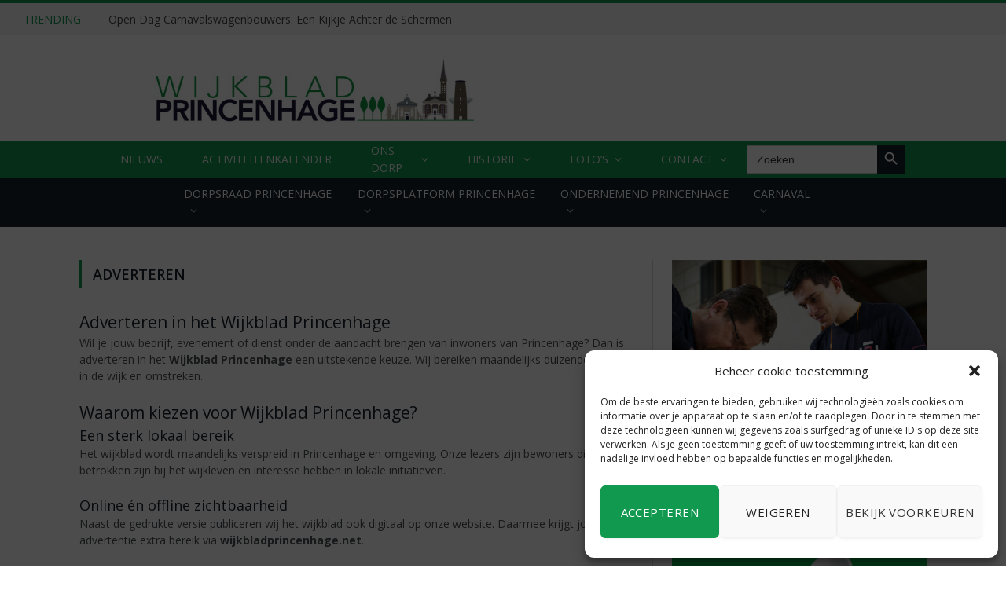

--- FILE ---
content_type: text/html; charset=UTF-8
request_url: https://wijkbladprincenhage.net/adverteren/
body_size: 23902
content:
<!DOCTYPE html>
<html lang="nl-NL" class="s-light site-s-light">

<head>

	<meta charset="UTF-8" />
	<meta name="viewport" content="width=device-width, initial-scale=1" />
	<meta name='robots' content='index, follow, max-image-preview:large, max-snippet:-1, max-video-preview:-1' />

	<!-- This site is optimized with the Yoast SEO plugin v21.5 - https://yoast.com/wordpress/plugins/seo/ -->
	<title>Adverteren - Wijkblad Princenhage</title><link rel="preload" as="font" href="https://wijkbladprincenhage.net/wp-content/themes/smart-mag/css/icons/fonts/ts-icons.woff2?v2.4" type="font/woff2" crossorigin="anonymous" />
	<meta name="description" content="HIer vind u informatie over het online adverteren op onze website: wijkbladprincenhage.net. Bekijk de mogelijkheden." />
	<link rel="canonical" href="https://wijkbladprincenhage.net/adverteren/" />
	<meta property="og:locale" content="nl_NL" />
	<meta property="og:type" content="article" />
	<meta property="og:title" content="Adverteren - Wijkblad Princenhage" />
	<meta property="og:description" content="HIer vind u informatie over het online adverteren op onze website: wijkbladprincenhage.net. Bekijk de mogelijkheden." />
	<meta property="og:url" content="https://wijkbladprincenhage.net/adverteren/" />
	<meta property="og:site_name" content="Wijkblad Princenhage" />
	<meta property="article:modified_time" content="2025-04-04T16:43:33+00:00" />
	<meta property="og:image" content="https://wijkbladprincenhage.net/wp-content/uploads/2024/05/Plaatsen-om-te-adverteren-op-de-website-www.wijkbladprincenhage.jpg" />
	<meta name="twitter:card" content="summary_large_image" />
	<meta name="twitter:label1" content="Geschatte leestijd" />
	<meta name="twitter:data1" content="4 minuten" />
	<script type="application/ld+json" class="yoast-schema-graph">{"@context":"https://schema.org","@graph":[{"@type":"WebPage","@id":"https://wijkbladprincenhage.net/adverteren/","url":"https://wijkbladprincenhage.net/adverteren/","name":"Adverteren - Wijkblad Princenhage","isPartOf":{"@id":"https://wijkbladprincenhage.net/#website"},"primaryImageOfPage":{"@id":"https://wijkbladprincenhage.net/adverteren/#primaryimage"},"image":{"@id":"https://wijkbladprincenhage.net/adverteren/#primaryimage"},"thumbnailUrl":"https://wijkbladprincenhage.net/wp-content/uploads/2024/05/Plaatsen-om-te-adverteren-op-de-website-www.wijkbladprincenhage.jpg","datePublished":"2022-04-19T08:33:20+00:00","dateModified":"2025-04-04T16:43:33+00:00","description":"HIer vind u informatie over het online adverteren op onze website: wijkbladprincenhage.net. Bekijk de mogelijkheden.","breadcrumb":{"@id":"https://wijkbladprincenhage.net/adverteren/#breadcrumb"},"inLanguage":"nl-NL","potentialAction":[{"@type":"ReadAction","target":["https://wijkbladprincenhage.net/adverteren/"]}]},{"@type":"ImageObject","inLanguage":"nl-NL","@id":"https://wijkbladprincenhage.net/adverteren/#primaryimage","url":"https://wijkbladprincenhage.net/wp-content/uploads/2024/05/Plaatsen-om-te-adverteren-op-de-website-www.wijkbladprincenhage.jpg","contentUrl":"https://wijkbladprincenhage.net/wp-content/uploads/2024/05/Plaatsen-om-te-adverteren-op-de-website-www.wijkbladprincenhage.jpg","width":"1473","height":"2152"},{"@type":"BreadcrumbList","@id":"https://wijkbladprincenhage.net/adverteren/#breadcrumb","itemListElement":[{"@type":"ListItem","position":1,"name":"Home","item":"https://wijkbladprincenhage.net/"},{"@type":"ListItem","position":2,"name":"Adverteren"}]},{"@type":"WebSite","@id":"https://wijkbladprincenhage.net/#website","url":"https://wijkbladprincenhage.net/","name":"Wijkblad Princenhage","description":"Wijkblad Princenhage","publisher":{"@id":"https://wijkbladprincenhage.net/#organization"},"potentialAction":[{"@type":"SearchAction","target":{"@type":"EntryPoint","urlTemplate":"https://wijkbladprincenhage.net/?s={search_term_string}"},"query-input":"required name=search_term_string"}],"inLanguage":"nl-NL"},{"@type":"Organization","@id":"https://wijkbladprincenhage.net/#organization","name":"Wijkblad Princenhage","url":"https://wijkbladprincenhage.net/","logo":{"@type":"ImageObject","inLanguage":"nl-NL","@id":"https://wijkbladprincenhage.net/#/schema/logo/image/","url":"https://wijkbladprincenhage.net/wp-content/uploads/2022/11/Kopstrook_2-2.jpg","contentUrl":"https://wijkbladprincenhage.net/wp-content/uploads/2022/11/Kopstrook_2-2.jpg","width":733,"height":201,"caption":"Wijkblad Princenhage"},"image":{"@id":"https://wijkbladprincenhage.net/#/schema/logo/image/"}}]}</script>
	<!-- / Yoast SEO plugin. -->


<link rel='dns-prefetch' href='//stats.wp.com' />
<link rel='dns-prefetch' href='//fonts.googleapis.com' />
<link rel="alternate" type="application/rss+xml" title="Wijkblad Princenhage &raquo; feed" href="https://wijkbladprincenhage.net/feed/" />
<link rel="alternate" type="text/calendar" title="Wijkblad Princenhage &raquo; iCal Feed" href="https://wijkbladprincenhage.net/events/?ical=1" />
<link rel="alternate" title="oEmbed (JSON)" type="application/json+oembed" href="https://wijkbladprincenhage.net/wp-json/oembed/1.0/embed?url=https%3A%2F%2Fwijkbladprincenhage.net%2Fadverteren%2F" />
<link rel="alternate" title="oEmbed (XML)" type="text/xml+oembed" href="https://wijkbladprincenhage.net/wp-json/oembed/1.0/embed?url=https%3A%2F%2Fwijkbladprincenhage.net%2Fadverteren%2F&#038;format=xml" />
<style id='wp-img-auto-sizes-contain-inline-css' type='text/css'>
img:is([sizes=auto i],[sizes^="auto," i]){contain-intrinsic-size:3000px 1500px}
/*# sourceURL=wp-img-auto-sizes-contain-inline-css */
</style>
<link rel='stylesheet' id='cf7ic_style-css' href='https://wijkbladprincenhage.net/wp-content/plugins/contact-form-7-image-captcha/css/cf7ic-style.css?ver=3.3.7' type='text/css' media='all' />
<style id='wp-emoji-styles-inline-css' type='text/css'>

	img.wp-smiley, img.emoji {
		display: inline !important;
		border: none !important;
		box-shadow: none !important;
		height: 1em !important;
		width: 1em !important;
		margin: 0 0.07em !important;
		vertical-align: -0.1em !important;
		background: none !important;
		padding: 0 !important;
	}
/*# sourceURL=wp-emoji-styles-inline-css */
</style>
<link rel='stylesheet' id='wp-block-library-css' href='https://wijkbladprincenhage.net/wp-includes/css/dist/block-library/style.min.css?ver=6.9' type='text/css' media='all' />
<style id='wp-block-library-inline-css' type='text/css'>
.has-text-align-justify{text-align:justify;}

/*# sourceURL=wp-block-library-inline-css */
</style><style id='global-styles-inline-css' type='text/css'>
:root{--wp--preset--aspect-ratio--square: 1;--wp--preset--aspect-ratio--4-3: 4/3;--wp--preset--aspect-ratio--3-4: 3/4;--wp--preset--aspect-ratio--3-2: 3/2;--wp--preset--aspect-ratio--2-3: 2/3;--wp--preset--aspect-ratio--16-9: 16/9;--wp--preset--aspect-ratio--9-16: 9/16;--wp--preset--color--black: #000000;--wp--preset--color--cyan-bluish-gray: #abb8c3;--wp--preset--color--white: #ffffff;--wp--preset--color--pale-pink: #f78da7;--wp--preset--color--vivid-red: #cf2e2e;--wp--preset--color--luminous-vivid-orange: #ff6900;--wp--preset--color--luminous-vivid-amber: #fcb900;--wp--preset--color--light-green-cyan: #7bdcb5;--wp--preset--color--vivid-green-cyan: #00d084;--wp--preset--color--pale-cyan-blue: #8ed1fc;--wp--preset--color--vivid-cyan-blue: #0693e3;--wp--preset--color--vivid-purple: #9b51e0;--wp--preset--gradient--vivid-cyan-blue-to-vivid-purple: linear-gradient(135deg,rgb(6,147,227) 0%,rgb(155,81,224) 100%);--wp--preset--gradient--light-green-cyan-to-vivid-green-cyan: linear-gradient(135deg,rgb(122,220,180) 0%,rgb(0,208,130) 100%);--wp--preset--gradient--luminous-vivid-amber-to-luminous-vivid-orange: linear-gradient(135deg,rgb(252,185,0) 0%,rgb(255,105,0) 100%);--wp--preset--gradient--luminous-vivid-orange-to-vivid-red: linear-gradient(135deg,rgb(255,105,0) 0%,rgb(207,46,46) 100%);--wp--preset--gradient--very-light-gray-to-cyan-bluish-gray: linear-gradient(135deg,rgb(238,238,238) 0%,rgb(169,184,195) 100%);--wp--preset--gradient--cool-to-warm-spectrum: linear-gradient(135deg,rgb(74,234,220) 0%,rgb(151,120,209) 20%,rgb(207,42,186) 40%,rgb(238,44,130) 60%,rgb(251,105,98) 80%,rgb(254,248,76) 100%);--wp--preset--gradient--blush-light-purple: linear-gradient(135deg,rgb(255,206,236) 0%,rgb(152,150,240) 100%);--wp--preset--gradient--blush-bordeaux: linear-gradient(135deg,rgb(254,205,165) 0%,rgb(254,45,45) 50%,rgb(107,0,62) 100%);--wp--preset--gradient--luminous-dusk: linear-gradient(135deg,rgb(255,203,112) 0%,rgb(199,81,192) 50%,rgb(65,88,208) 100%);--wp--preset--gradient--pale-ocean: linear-gradient(135deg,rgb(255,245,203) 0%,rgb(182,227,212) 50%,rgb(51,167,181) 100%);--wp--preset--gradient--electric-grass: linear-gradient(135deg,rgb(202,248,128) 0%,rgb(113,206,126) 100%);--wp--preset--gradient--midnight: linear-gradient(135deg,rgb(2,3,129) 0%,rgb(40,116,252) 100%);--wp--preset--font-size--small: 13px;--wp--preset--font-size--medium: 20px;--wp--preset--font-size--large: 36px;--wp--preset--font-size--x-large: 42px;--wp--preset--spacing--20: 0.44rem;--wp--preset--spacing--30: 0.67rem;--wp--preset--spacing--40: 1rem;--wp--preset--spacing--50: 1.5rem;--wp--preset--spacing--60: 2.25rem;--wp--preset--spacing--70: 3.38rem;--wp--preset--spacing--80: 5.06rem;--wp--preset--shadow--natural: 6px 6px 9px rgba(0, 0, 0, 0.2);--wp--preset--shadow--deep: 12px 12px 50px rgba(0, 0, 0, 0.4);--wp--preset--shadow--sharp: 6px 6px 0px rgba(0, 0, 0, 0.2);--wp--preset--shadow--outlined: 6px 6px 0px -3px rgb(255, 255, 255), 6px 6px rgb(0, 0, 0);--wp--preset--shadow--crisp: 6px 6px 0px rgb(0, 0, 0);}:where(.is-layout-flex){gap: 0.5em;}:where(.is-layout-grid){gap: 0.5em;}body .is-layout-flex{display: flex;}.is-layout-flex{flex-wrap: wrap;align-items: center;}.is-layout-flex > :is(*, div){margin: 0;}body .is-layout-grid{display: grid;}.is-layout-grid > :is(*, div){margin: 0;}:where(.wp-block-columns.is-layout-flex){gap: 2em;}:where(.wp-block-columns.is-layout-grid){gap: 2em;}:where(.wp-block-post-template.is-layout-flex){gap: 1.25em;}:where(.wp-block-post-template.is-layout-grid){gap: 1.25em;}.has-black-color{color: var(--wp--preset--color--black) !important;}.has-cyan-bluish-gray-color{color: var(--wp--preset--color--cyan-bluish-gray) !important;}.has-white-color{color: var(--wp--preset--color--white) !important;}.has-pale-pink-color{color: var(--wp--preset--color--pale-pink) !important;}.has-vivid-red-color{color: var(--wp--preset--color--vivid-red) !important;}.has-luminous-vivid-orange-color{color: var(--wp--preset--color--luminous-vivid-orange) !important;}.has-luminous-vivid-amber-color{color: var(--wp--preset--color--luminous-vivid-amber) !important;}.has-light-green-cyan-color{color: var(--wp--preset--color--light-green-cyan) !important;}.has-vivid-green-cyan-color{color: var(--wp--preset--color--vivid-green-cyan) !important;}.has-pale-cyan-blue-color{color: var(--wp--preset--color--pale-cyan-blue) !important;}.has-vivid-cyan-blue-color{color: var(--wp--preset--color--vivid-cyan-blue) !important;}.has-vivid-purple-color{color: var(--wp--preset--color--vivid-purple) !important;}.has-black-background-color{background-color: var(--wp--preset--color--black) !important;}.has-cyan-bluish-gray-background-color{background-color: var(--wp--preset--color--cyan-bluish-gray) !important;}.has-white-background-color{background-color: var(--wp--preset--color--white) !important;}.has-pale-pink-background-color{background-color: var(--wp--preset--color--pale-pink) !important;}.has-vivid-red-background-color{background-color: var(--wp--preset--color--vivid-red) !important;}.has-luminous-vivid-orange-background-color{background-color: var(--wp--preset--color--luminous-vivid-orange) !important;}.has-luminous-vivid-amber-background-color{background-color: var(--wp--preset--color--luminous-vivid-amber) !important;}.has-light-green-cyan-background-color{background-color: var(--wp--preset--color--light-green-cyan) !important;}.has-vivid-green-cyan-background-color{background-color: var(--wp--preset--color--vivid-green-cyan) !important;}.has-pale-cyan-blue-background-color{background-color: var(--wp--preset--color--pale-cyan-blue) !important;}.has-vivid-cyan-blue-background-color{background-color: var(--wp--preset--color--vivid-cyan-blue) !important;}.has-vivid-purple-background-color{background-color: var(--wp--preset--color--vivid-purple) !important;}.has-black-border-color{border-color: var(--wp--preset--color--black) !important;}.has-cyan-bluish-gray-border-color{border-color: var(--wp--preset--color--cyan-bluish-gray) !important;}.has-white-border-color{border-color: var(--wp--preset--color--white) !important;}.has-pale-pink-border-color{border-color: var(--wp--preset--color--pale-pink) !important;}.has-vivid-red-border-color{border-color: var(--wp--preset--color--vivid-red) !important;}.has-luminous-vivid-orange-border-color{border-color: var(--wp--preset--color--luminous-vivid-orange) !important;}.has-luminous-vivid-amber-border-color{border-color: var(--wp--preset--color--luminous-vivid-amber) !important;}.has-light-green-cyan-border-color{border-color: var(--wp--preset--color--light-green-cyan) !important;}.has-vivid-green-cyan-border-color{border-color: var(--wp--preset--color--vivid-green-cyan) !important;}.has-pale-cyan-blue-border-color{border-color: var(--wp--preset--color--pale-cyan-blue) !important;}.has-vivid-cyan-blue-border-color{border-color: var(--wp--preset--color--vivid-cyan-blue) !important;}.has-vivid-purple-border-color{border-color: var(--wp--preset--color--vivid-purple) !important;}.has-vivid-cyan-blue-to-vivid-purple-gradient-background{background: var(--wp--preset--gradient--vivid-cyan-blue-to-vivid-purple) !important;}.has-light-green-cyan-to-vivid-green-cyan-gradient-background{background: var(--wp--preset--gradient--light-green-cyan-to-vivid-green-cyan) !important;}.has-luminous-vivid-amber-to-luminous-vivid-orange-gradient-background{background: var(--wp--preset--gradient--luminous-vivid-amber-to-luminous-vivid-orange) !important;}.has-luminous-vivid-orange-to-vivid-red-gradient-background{background: var(--wp--preset--gradient--luminous-vivid-orange-to-vivid-red) !important;}.has-very-light-gray-to-cyan-bluish-gray-gradient-background{background: var(--wp--preset--gradient--very-light-gray-to-cyan-bluish-gray) !important;}.has-cool-to-warm-spectrum-gradient-background{background: var(--wp--preset--gradient--cool-to-warm-spectrum) !important;}.has-blush-light-purple-gradient-background{background: var(--wp--preset--gradient--blush-light-purple) !important;}.has-blush-bordeaux-gradient-background{background: var(--wp--preset--gradient--blush-bordeaux) !important;}.has-luminous-dusk-gradient-background{background: var(--wp--preset--gradient--luminous-dusk) !important;}.has-pale-ocean-gradient-background{background: var(--wp--preset--gradient--pale-ocean) !important;}.has-electric-grass-gradient-background{background: var(--wp--preset--gradient--electric-grass) !important;}.has-midnight-gradient-background{background: var(--wp--preset--gradient--midnight) !important;}.has-small-font-size{font-size: var(--wp--preset--font-size--small) !important;}.has-medium-font-size{font-size: var(--wp--preset--font-size--medium) !important;}.has-large-font-size{font-size: var(--wp--preset--font-size--large) !important;}.has-x-large-font-size{font-size: var(--wp--preset--font-size--x-large) !important;}
/*# sourceURL=global-styles-inline-css */
</style>

<style id='classic-theme-styles-inline-css' type='text/css'>
/*! This file is auto-generated */
.wp-block-button__link{color:#fff;background-color:#32373c;border-radius:9999px;box-shadow:none;text-decoration:none;padding:calc(.667em + 2px) calc(1.333em + 2px);font-size:1.125em}.wp-block-file__button{background:#32373c;color:#fff;text-decoration:none}
/*# sourceURL=/wp-includes/css/classic-themes.min.css */
</style>
<link rel='stylesheet' id='awesome-weather-css' href='https://wijkbladprincenhage.net/wp-content/plugins/awesome-weather/awesome-weather.css?ver=6.9' type='text/css' media='all' />
<style id='awesome-weather-inline-css' type='text/css'>
.awesome-weather-wrap { font-family: 'Open Sans', sans-serif; font-weight: 400; font-size: 14px; line-height: 14px; }
/*# sourceURL=awesome-weather-inline-css */
</style>
<link rel='stylesheet' id='opensans-googlefont-css' href='//fonts.googleapis.com/css?family=Open+Sans%3A400&#038;ver=6.9' type='text/css' media='all' />
<link rel='stylesheet' id='contact-form-7-css' href='https://wijkbladprincenhage.net/wp-content/plugins/contact-form-7/includes/css/styles.css?ver=5.8.3' type='text/css' media='all' />
<link rel='stylesheet' id='familieberichten-css' href='https://wijkbladprincenhage.net/wp-content/plugins/familieberichten/public/css/familieberichten-public.css?ver=1.0.0' type='text/css' media='all' />
<link rel='stylesheet' id='vacatures-css' href='https://wijkbladprincenhage.net/wp-content/plugins/vacatures/public/css/vacatures-public.css?ver=1.0.0' type='text/css' media='all' />
<link rel='stylesheet' id='cmplz-general-css' href='https://wijkbladprincenhage.net/wp-content/plugins/complianz-gdpr/assets/css/cookieblocker.min.css?ver=6.5.5' type='text/css' media='all' />
<link rel='stylesheet' id='ivory-search-styles-css' href='https://wijkbladprincenhage.net/wp-content/plugins/add-search-to-menu/public/css/ivory-search.min.css?ver=5.5.4' type='text/css' media='all' />
<link rel='stylesheet' id='tablepress-default-css' href='https://wijkbladprincenhage.net/wp-content/plugins/tablepress/css/build/default.css?ver=2.2.3' type='text/css' media='all' />
<link rel='stylesheet' id='smartmag-core-css' href='https://wijkbladprincenhage.net/wp-content/themes/smart-mag/style.css?ver=9.3.0' type='text/css' media='all' />
<link rel='stylesheet' id='smartmag-fonts-css' href='https://fonts.googleapis.com/css?family=Open+Sans%3A400%2C400i%2C600%2C700%7CRoboto+Slab%3A400%2C500&#038;display=swap' type='text/css' media='all' />
<link rel='stylesheet' id='smartmag-magnific-popup-css' href='https://wijkbladprincenhage.net/wp-content/themes/smart-mag/css/lightbox.css?ver=9.3.0' type='text/css' media='all' />
<link rel='stylesheet' id='font-awesome4-css' href='https://wijkbladprincenhage.net/wp-content/themes/smart-mag/css/fontawesome/css/font-awesome.min.css?ver=9.3.0' type='text/css' media='all' />
<link rel='stylesheet' id='smartmag-icons-css' href='https://wijkbladprincenhage.net/wp-content/themes/smart-mag/css/icons/icons.css?ver=9.3.0' type='text/css' media='all' />
<link rel='stylesheet' id='smartmag-skin-css' href='https://wijkbladprincenhage.net/wp-content/themes/smart-mag/css/skin-classic.css?ver=9.3.0' type='text/css' media='all' />
<style id='smartmag-skin-inline-css' type='text/css'>
:root { --c-main: #11994f;
--c-main-rgb: 17,153,79;
--main-width: 1078px; }
.smart-head-main { --main-width: 1px; }
.smart-head-main .smart-head-top { --head-h: 0px; }
.smart-head-mobile .smart-head-mid { border-top-width: 3px; }
.navigation-small { height: 0px; }
.smart-head .navigation-small { --nav-items-space: 3px; }
.navigation-small { margin-left: calc(-1 * var(--nav-items-space)); }
.smart-head-main { --c-search-icon: #ffffff; }
.s-dark .smart-head-main .search-icon,
.smart-head-main .s-dark .search-icon { --c-search-icon: #ffffff; }
.smart-head-main { --search-icon-size: 40px; }
.smart-head-mobile { --c-search-icon: #ffffff; }
.s-dark .smart-head-mobile .search-icon,
.smart-head-mobile .s-dark .search-icon { --c-search-icon: #ffffff; }
.smart-head .h-text { width: 728px; }
.loop-grid .ratio-is-custom { padding-bottom: calc(100% / 1.88); }
.loop-list .ratio-is-custom { padding-bottom: calc(100% / 1.88); }
.list-post { --list-p-media-width: 40%; --list-p-media-max-width: 85%; }
.list-post .media:not(i) { --list-p-media-max-width: 40%; }
.loop-small .ratio-is-custom { padding-bottom: calc(100% / 1.149); }
.loop-small .media:not(i) { max-width: 75px; }
.single .featured .ratio-is-custom { padding-bottom: calc(100% / 2); }


/*# sourceURL=smartmag-skin-inline-css */
</style>
<link rel='stylesheet' id='smart-mag-child-css' href='https://wijkbladprincenhage.net/wp-content/themes/smart-mag-child/style.css?ver=1.0' type='text/css' media='all' />
<link rel='stylesheet' id='jetpack_css-css' href='https://wijkbladprincenhage.net/wp-content/plugins/jetpack/css/jetpack.css?ver=12.8.2' type='text/css' media='all' />
<script type="text/javascript" src="https://wijkbladprincenhage.net/wp-includes/js/jquery/jquery.min.js?ver=3.7.1" id="jquery-core-js"></script>
<script type="text/javascript" src="https://wijkbladprincenhage.net/wp-includes/js/jquery/jquery-migrate.min.js?ver=3.4.1" id="jquery-migrate-js"></script>
<script type="text/javascript" src="https://wijkbladprincenhage.net/wp-content/plugins/familieberichten/public/js/familieberichten-public.js?ver=1.0.0" id="familieberichten-js"></script>
<script type="text/javascript" src="https://wijkbladprincenhage.net/wp-content/plugins/vacatures/public/js/vacatures-public.js?ver=1.0.0" id="vacatures-js"></script>
<link rel="https://api.w.org/" href="https://wijkbladprincenhage.net/wp-json/" /><link rel="alternate" title="JSON" type="application/json" href="https://wijkbladprincenhage.net/wp-json/wp/v2/pages/62596" /><link rel="EditURI" type="application/rsd+xml" title="RSD" href="https://wijkbladprincenhage.net/xmlrpc.php?rsd" />
<meta name="generator" content="WordPress 6.9" />
<link rel='shortlink' href='https://wijkbladprincenhage.net/?p=62596' />
<meta name="tec-api-version" content="v1"><meta name="tec-api-origin" content="https://wijkbladprincenhage.net"><link rel="alternate" href="https://wijkbladprincenhage.net/wp-json/tribe/events/v1/" />	<style>img#wpstats{display:none}</style>
		<style>.cmplz-hidden{display:none!important;}</style>
		<script>
		var BunyadSchemeKey = 'bunyad-scheme';
		(() => {
			const d = document.documentElement;
			const c = d.classList;
			var scheme = localStorage.getItem(BunyadSchemeKey);
			
			if (scheme) {
				d.dataset.origClass = c;
				scheme === 'dark' ? c.remove('s-light', 'site-s-light') : c.remove('s-dark', 'site-s-dark');
				c.add('site-s-' + scheme, 's-' + scheme);
			}
		})();
		</script>
		<meta name="generator" content="Elementor 3.17.3; features: e_dom_optimization, e_optimized_assets_loading, e_optimized_css_loading, additional_custom_breakpoints; settings: css_print_method-external, google_font-enabled, font_display-auto">
<link rel="icon" href="https://wijkbladprincenhage.net/wp-content/uploads/2022/08/icon_wijkblad.png" sizes="32x32" />
<link rel="icon" href="https://wijkbladprincenhage.net/wp-content/uploads/2022/08/icon_wijkblad.png" sizes="192x192" />
<link rel="apple-touch-icon" href="https://wijkbladprincenhage.net/wp-content/uploads/2022/08/icon_wijkblad.png" />
<meta name="msapplication-TileImage" content="https://wijkbladprincenhage.net/wp-content/uploads/2022/08/icon_wijkblad.png" />
		<style type="text/css" id="wp-custom-css">
			.smart-head-legacy .smart-head-bot.wrap {
    background: #11994f;
}

.feat-grid-ratio .grid-overlay {
    position: absolute;
    top: 0;
    left: 0;
    width: 98%;
    height: 98%;
}

.mobile-menu li a {
    max-width: calc(100% - 65px);
    float: none;
    display: block;
    padding: 12px 0;
    padding-right: 50px;
    line-height: 1.5;
    text-transform: uppercase;
    color: inherit;
}

.captcha-image {
    border: none!important;
}

.tablepress {
    border-collapse: collapse;
    border-spacing: 0;
    width: 90%;
    border: none;
    margin: 0 auto;
}

.off-canvas-widgets .widget:last-child li a {
    max-width: calc(100% - 65px);
    float: none;
    display: block;
    padding: 12px 0;
    padding-right: 50px;
    font-size: 15px;
    line-height: 1.5;
    color: white;
    font-weight: bolder;
}

a{
	color: #11994f;
}
.smart-head-mobile .smart-head-row {
    --icons-size: 18px;
    --c-icons: var(--c-contrast-800);
    height: 80px;
    background: white;
}

@media only screen and (max-width: 1400px) {
.smart-head .items-right {
    display:none!important;
}
}

.elementor-search-form button, .elementor-search-form input[type=search] {
    height: 50px;
}
@media only screen and (min-width: 600px) {
	
	.smart-head-search {
    position: relative;
    display: none;
}
.smart-head-legacy .smart-head-bot.wrap {
    --head-inner-pad: 0 15px 0 0;
    width: 100%;
    margin-left: 0px;
    left: auto;
}


.breadcrumbs-b:not(.is-full-width) > .inner {
    padding: 14px 25px;
    width: 100%;
    text-align: center;
}
.s-light .breadcrumbs-b {
    color: #8d97a1;
    margin: 0!important;
    padding: 0!important;
    width: 100%;
}
}

.cat-labels-overlay {
    margin-left: 7px;
    margin-top: 7px;
	border-radius: 4px;
}

.media-ratio .wp-post-image, .media-ratio > img {
    position: absolute;
    top: 0;
    left: 0;
    width: 100%;
    height: 100%;
    -o-object-fit: cover;
    object-fit: cover;
    border-radius: 4px;
}

.awesome-weather-header {
    padding: 10px;
    text-align: left;
    background: rgba(0,0,0,0.1);
    text-transform: uppercase;
    position: relative;
}
.no-sidebar .alignnone img, .no-sidebar img.alignnone {
    width: 62%;
    max-width: initial;
}

.tribe-common--breakpoint-medium.tribe-events .tribe-events-c-subscribe-dropdown {
    float: right;
    display: none;
    margin-left: auto;
}

.elementor a {
    -webkit-box-shadow: none;
    box-shadow: none;
    text-decoration: none;
    color: #11994f;
}

.ts-button:not(._), .ts-button-alt:not(._) {
    box-shadow: var(--btn-shadow);
    color: white!important;
}

.grid-post .post-meta .meta-above {
    position: relative;
    padding: 5px 14px;
    margin-top: -16px;
    background: none;
    line-height: 26px;
}

.smart-head .items {
    --item-mr: 15px;
    display: flex;
    align-items: center;
    flex: 1;
    height: inherit;
}

.empty{
	display: none!important;
}

.navigation ul {
    display: flex;
		justify-content: space-between!important;
    list-style: none;
    line-height: 1.6;
}

.nav-wrap {
    width: 80%;
    height: 100%;
    display: block;
		margin: 0 auto!important;
}

.full {
	padding: 0!important;
}

.is-menu.default form {
    max-width: 310px;
    padding: 5px 0!important;
}
.is-form-style .is-search-submit path {
    fill: #fff;
}
.is-form-style input.is-search-submit, .is-search-icon {
    color: #fff!important;
    background: #19232d;
    border: none;

}

.is-form-style input.is-search-input {
    border: none;
}

.subnavigatie > div > ul {
    width: 65%;
    margin: 0 auto;
	  align-items: center;
	height: 40px;
}

.subnavigatie li:hover > ul, .subnavigatie li:hover > .sub-menu {
    visibility: visible;
    opacity: 1;
    pointer-events: auto;
	    
}

.subnavigatie .menu, .navigation .menu li {
    height: 100%;
}

.subnavigatie > div > ul > li > .sub-menu {
    position: absolute;
    overflow: visible;
    visibility: hidden;
    display: block;
    opacity: 0;
    padding: 5px 0px;
    background: #384a5a;
    border: 1px solid var(--c-nav-drop-sep);
    box-shadow: rgb(0 0 0 / 8%) 0px 2px 3px -1px, rgb(0 0 0 / 6%) 0px 4px 11px -2px;
    transition: all .2s ease-in;
    z-index: 110;
    pointer-events: none;
}

.subnavigatie > div > ul > li > a {
        height: 100%;
	
}


.subnavigatie > div > ul > li > .sub-menu > li {
        padding: 4px 10px;
	height: 100%;
	color: white;
}
.subnavigatie > div > ul > li > .sub-menu > li > a {
	color: white;
	padding:10px;
}

.subnavigatie > div > ul > li > a {
	padding:10px;
	display: block;
}
.smart-head-top {
    --c-bg: var(--c-contrast-50)!important;
    --head-h: var(--head-top-h)!important;
}


.subnavigatie {
    padding: 0!important;
	background: #19232d!important;
}

/* Responsive CSS (Mobile) */

@media only screen and (max-width: 950px) {
	.smart-head .logo-image {
    padding: 0px 0;
    height: 70px;
}
	.mobile-none{
		display:none!important;
	}
	
	/* Zoekfunctie Mobiel */
	.is-menu.default form {
    width:100%!important;
}
	
	.subnavigatie{
	display: none;
	}
}

.subnavigatie{
	position: sticky;
	top: 46px;
	z-index: 999;
	}

.subnavigatie .menu .menu-item-has-children  >  a:after {
    display: inline-block;
    content: "\f107";
    font-family: ts-icons;
    color: var(--c-nav-blip, inherit);
    margin-left: 8px;
}

.awe_desc{
	display: none;
}

.smart-head .spc-social {
    flex-wrap: nowrap;
    display: none;
}



.navigation .menu ul, .navigation .menu .sub-menu {
    z-index: 2110;
}		</style>
					<style type="text/css">
					</style>
		

<link rel='stylesheet' id='owl_carousel_css-css' href='https://wijkbladprincenhage.net/wp-content/plugins/slide-anything/owl-carousel/owl.carousel.css?ver=2.2.1.1' type='text/css' media='all' />
<link rel='stylesheet' id='owl_theme_css-css' href='https://wijkbladprincenhage.net/wp-content/plugins/slide-anything/owl-carousel/sa-owl-theme.css?ver=2.0' type='text/css' media='all' />
<link rel='stylesheet' id='owl_animate_css-css' href='https://wijkbladprincenhage.net/wp-content/plugins/slide-anything/owl-carousel/animate.min.css?ver=2.0' type='text/css' media='all' />
<link rel='stylesheet' id='lightgallery_css-css' href='https://wijkbladprincenhage.net/wp-content/plugins/slide-anything/lightgallery/css/lightgallery.css?ver=2.5.0' type='text/css' media='all' />
<link rel='stylesheet' id='lightgallery_bundle_css-css' href='https://wijkbladprincenhage.net/wp-content/plugins/slide-anything/lightgallery/css/lightgallery-bundle.min.css?ver=2.5.0' type='text/css' media='all' />
</head>

<body data-cmplz=1 class="wp-singular page-template page-template-page-templates page-template-blocks page-template-page-templatesblocks-php page page-id-62596 wp-theme-smart-mag wp-child-theme-smart-mag-child tribe-no-js smart-mag right-sidebar has-lb has-lb-sm has-sb-sep layout-normal elementor-default elementor-kit-8">



<div class="main-wrap">

	
<div class="off-canvas-backdrop"></div>
<div class="mobile-menu-container off-canvas s-dark hide-menu-lg" id="off-canvas">

	<div class="off-canvas-head">
		<a href="#" class="close"><i class="tsi tsi-times"></i></a>

		<div class="ts-logo">
					</div>
	</div>

	<div class="off-canvas-content">

		
			<ul id="menu-main-navigation-mobile-optional" class="mobile-menu"><li id="menu-item-88697" class="menu-item menu-item-type-post_type menu-item-object-page menu-item-88697"><a href="https://wijkbladprincenhage.net/nieuws/">Nieuws</a></li>
<li id="menu-item-88666" class="menu-item menu-item-type-post_type menu-item-object-page menu-item-88666"><a href="https://wijkbladprincenhage.net/activiteitenkalender-princenhage/">ACTIVITEITENKALENDER</a></li>
<li id="menu-item-88700" class="menu-item menu-item-type-post_type menu-item-object-page menu-item-has-children menu-item-88700"><a href="https://wijkbladprincenhage.net/ons-dorp/">ONS DORP</a>
<ul class="sub-menu">
	<li id="menu-item-88699" class="menu-item menu-item-type-post_type menu-item-object-page menu-item-88699"><a href="https://wijkbladprincenhage.net/onderwijs-in-princenhage/">Onderwijs</a></li>
	<li id="menu-item-88684" class="menu-item menu-item-type-post_type menu-item-object-page menu-item-88684"><a href="https://wijkbladprincenhage.net/huisartsen-tandartsen-dierenartsen/">Huisartsen – Apotheken – Tandartsen – Dierenartsen</a></li>
	<li id="menu-item-88695" class="menu-item menu-item-type-post_type menu-item-object-page menu-item-88695"><a href="https://wijkbladprincenhage.net/kerken/">Kerken</a></li>
	<li id="menu-item-102132" class="menu-item menu-item-type-post_type menu-item-object-page menu-item-102132"><a href="https://wijkbladprincenhage.net/musea/">Musea</a></li>
	<li id="menu-item-88712" class="menu-item menu-item-type-post_type menu-item-object-page menu-item-88712"><a href="https://wijkbladprincenhage.net/verenigingen-in-princenhage-2/">Verenigingen in Princenhage</a></li>
</ul>
</li>
<li id="menu-item-88683" class="menu-item menu-item-type-post_type menu-item-object-page menu-item-has-children menu-item-88683"><a href="https://wijkbladprincenhage.net/historie/">HISTORIE</a>
<ul class="sub-menu">
	<li id="menu-item-88703" class="menu-item menu-item-type-post_type menu-item-object-page menu-item-88703"><a href="https://wijkbladprincenhage.net/over-princenhage/">Over Princenhage</a></li>
	<li id="menu-item-88669" class="menu-item menu-item-type-post_type menu-item-object-page menu-item-88669"><a href="https://wijkbladprincenhage.net/burgemeesters-van-princenhage/">Burgemeesters van Princenhage</a></li>
	<li id="menu-item-88709" class="menu-item menu-item-type-post_type menu-item-object-page menu-item-88709"><a href="https://wijkbladprincenhage.net/straatnamen/">Straatnamen</a></li>
	<li id="menu-item-88713" class="menu-item menu-item-type-post_type menu-item-object-page menu-item-88713"><a href="https://wijkbladprincenhage.net/vers-in-t-aogje/">Vers in ‘t Aogje</a></li>
	<li id="menu-item-88714" class="menu-item menu-item-type-post_type menu-item-object-page menu-item-has-children menu-item-88714"><a href="https://wijkbladprincenhage.net/wijkbladen-digitaal/">Wijkbladen digitaal</a>
	<ul class="sub-menu">
		<li id="menu-item-88685" class="menu-item menu-item-type-post_type menu-item-object-page menu-item-88685"><a href="https://wijkbladprincenhage.net/jaargang-48/">Jaargang 48 2014-2015</a></li>
		<li id="menu-item-88686" class="menu-item menu-item-type-post_type menu-item-object-page menu-item-88686"><a href="https://wijkbladprincenhage.net/jaargang-49/">Jaargang 49 2015-2016</a></li>
		<li id="menu-item-88687" class="menu-item menu-item-type-post_type menu-item-object-page menu-item-88687"><a href="https://wijkbladprincenhage.net/jaargang-50/">Jaargang 50 2016-2017</a></li>
		<li id="menu-item-88688" class="menu-item menu-item-type-post_type menu-item-object-page menu-item-88688"><a href="https://wijkbladprincenhage.net/jaargang-51/">Jaargang 51 2017-2018</a></li>
		<li id="menu-item-88689" class="menu-item menu-item-type-post_type menu-item-object-page menu-item-88689"><a href="https://wijkbladprincenhage.net/jaargang-52/">Jaargang 52 2018-2019</a></li>
		<li id="menu-item-88690" class="menu-item menu-item-type-post_type menu-item-object-page menu-item-88690"><a href="https://wijkbladprincenhage.net/jaargang-53/">Jaargang 53 2019-2020</a></li>
		<li id="menu-item-88691" class="menu-item menu-item-type-post_type menu-item-object-page menu-item-88691"><a href="https://wijkbladprincenhage.net/jaargang-54/">Jaargang 54 2020-2021</a></li>
		<li id="menu-item-88692" class="menu-item menu-item-type-post_type menu-item-object-page menu-item-88692"><a href="https://wijkbladprincenhage.net/jaargang-55/">Jaargang 55 2021-2022</a></li>
	</ul>
</li>
	<li id="menu-item-88701" class="menu-item menu-item-type-post_type menu-item-object-page menu-item-88701"><a href="https://wijkbladprincenhage.net/oud-nieuw/">Oud – Nieuw</a></li>
</ul>
</li>
<li id="menu-item-88681" class="menu-item menu-item-type-post_type menu-item-object-page menu-item-has-children menu-item-88681"><a href="https://wijkbladprincenhage.net/fotos/">FOTO’S</a>
<ul class="sub-menu">
	<li id="menu-item-88679" class="menu-item menu-item-type-post_type menu-item-object-page menu-item-88679"><a href="https://wijkbladprincenhage.net/fotos-2014/">Foto’s 2014</a></li>
	<li id="menu-item-88680" class="menu-item menu-item-type-post_type menu-item-object-page menu-item-88680"><a href="https://wijkbladprincenhage.net/fotos-2015/">Foto’s 2015</a></li>
</ul>
</li>
<li id="menu-item-88673" class="menu-item menu-item-type-post_type menu-item-object-page current-menu-ancestor current-menu-parent current_page_parent current_page_ancestor menu-item-has-children menu-item-88673"><a href="https://wijkbladprincenhage.net/contact/">CONTACT</a>
<ul class="sub-menu">
	<li id="menu-item-88667" class="menu-item menu-item-type-post_type menu-item-object-page current-menu-item page_item page-item-62596 current_page_item menu-item-88667"><a href="https://wijkbladprincenhage.net/adverteren/" aria-current="page">Adverteren</a></li>
</ul>
</li>
<li id="menu-item-91460" class="menu-item menu-item-type-post_type menu-item-object-page menu-item-has-children menu-item-91460"><a href="https://wijkbladprincenhage.net/dorpsraad-princenhage/">DORPSRAAD PRINCENHAGE</a>
<ul class="sub-menu">
	<li id="menu-item-102133" class="menu-item menu-item-type-taxonomy menu-item-object-category menu-item-102133"><a href="https://wijkbladprincenhage.net/category/dorpsraad-nieuws/">Dorpsraad Nieuws</a></li>
	<li id="menu-item-91462" class="menu-item menu-item-type-post_type menu-item-object-page menu-item-91462"><a href="https://wijkbladprincenhage.net/over-dorpsraad-princenhage/">Over Dorpsraad Princenhage</a></li>
	<li id="menu-item-91463" class="menu-item menu-item-type-post_type menu-item-object-page menu-item-91463"><a href="https://wijkbladprincenhage.net/samenstelling-dorpsraad-princenhage/">Samenstelling Dorpsraad Princenhage</a></li>
	<li id="menu-item-91466" class="menu-item menu-item-type-post_type menu-item-object-page menu-item-91466"><a href="https://wijkbladprincenhage.net/algemene-ledenvergadering-dorpsraad/">Algemene ledenvergadering Dorpsraad</a></li>
	<li id="menu-item-91464" class="menu-item menu-item-type-post_type menu-item-object-page menu-item-91464"><a href="https://wijkbladprincenhage.net/statuten-dorpsraad/">Statuten Dorpsraad</a></li>
	<li id="menu-item-91461" class="menu-item menu-item-type-post_type menu-item-object-page menu-item-91461"><a href="https://wijkbladprincenhage.net/jaarverslagen-dorpsraad/">Jaarverslagen Dorpsraad</a></li>
	<li id="menu-item-91465" class="menu-item menu-item-type-post_type menu-item-object-page menu-item-91465"><a href="https://wijkbladprincenhage.net/elementor-77357/">Wijkplan en Princenhage begroot</a></li>
</ul>
</li>
<li id="menu-item-91459" class="menu-item menu-item-type-post_type menu-item-object-page menu-item-has-children menu-item-91459"><a href="https://wijkbladprincenhage.net/dorpsplatform-princenhage/">DORPSPLATFORM PRINCENHAGE</a>
<ul class="sub-menu">
	<li id="menu-item-103148" class="menu-item menu-item-type-post_type menu-item-object-page menu-item-103148"><a href="https://wijkbladprincenhage.net/dorpsplatform-notulen/">Dorpsplatform – Notulen</a></li>
	<li id="menu-item-103147" class="menu-item menu-item-type-post_type menu-item-object-page menu-item-103147"><a href="https://wijkbladprincenhage.net/spelregels-dorpsplatform/">Spelregels – Dorpsplatform</a></li>
</ul>
</li>
<li id="menu-item-91457" class="menu-item menu-item-type-post_type menu-item-object-page menu-item-has-children menu-item-91457"><a href="https://wijkbladprincenhage.net/ondernemend-princenhage/">ONDERNEMEND PRINCENHAGE</a>
<ul class="sub-menu">
	<li id="menu-item-91467" class="menu-item menu-item-type-post_type menu-item-object-page menu-item-91467"><a href="https://wijkbladprincenhage.net/dienstverlening/">Dienstverlening</a></li>
	<li id="menu-item-91468" class="menu-item menu-item-type-post_type menu-item-object-page menu-item-91468"><a href="https://wijkbladprincenhage.net/eten-en-drinken/">Eten en drinken</a></li>
	<li id="menu-item-91469" class="menu-item menu-item-type-post_type menu-item-object-page menu-item-91469"><a href="https://wijkbladprincenhage.net/overnachten-in-princenhage/">Overnachten</a></li>
	<li id="menu-item-91470" class="menu-item menu-item-type-post_type menu-item-object-page menu-item-91470"><a href="https://wijkbladprincenhage.net/persoonlijke-verzorging/">Persoonlijke verzorging</a></li>
	<li id="menu-item-91472" class="menu-item menu-item-type-post_type menu-item-object-page menu-item-91472"><a href="https://wijkbladprincenhage.net/ondernemers-in-princenhage/">Winkels</a></li>
	<li id="menu-item-91471" class="menu-item menu-item-type-post_type menu-item-object-page menu-item-91471"><a href="https://wijkbladprincenhage.net/vacatures-in-princenhage/">Vacatures</a></li>
</ul>
</li>
<li id="menu-item-91458" class="menu-item menu-item-type-post_type menu-item-object-page menu-item-has-children menu-item-91458"><a href="https://wijkbladprincenhage.net/carnaval/">CARNAVAL</a>
<ul class="sub-menu">
	<li id="menu-item-102129" class="menu-item menu-item-type-post_type menu-item-object-page menu-item-102129"><a href="https://wijkbladprincenhage.net/programma-carnaval-c-c-t-aogje/">Programma carnaval C.C. ‘t Aogje</a></li>
	<li id="menu-item-102130" class="menu-item menu-item-type-post_type menu-item-object-page menu-item-102130"><a href="https://wijkbladprincenhage.net/programma-carnaval-in-scc-de-koe/">Programma carnaval in SCC De Koe</a></li>
	<li id="menu-item-102131" class="menu-item menu-item-type-post_type menu-item-object-page menu-item-102131"><a href="https://wijkbladprincenhage.net/2020-deelnemers-optocht/">Deelnemers optocht</a></li>
	<li id="menu-item-91475" class="menu-item menu-item-type-post_type menu-item-object-page menu-item-91475"><a href="https://wijkbladprincenhage.net/carnavalslied/">Carnavalslied – Mottomot</a></li>
	<li id="menu-item-91476" class="menu-item menu-item-type-post_type menu-item-object-page menu-item-91476"><a href="https://wijkbladprincenhage.net/carnavalsmottos-aogje/">Carnavalsmotto’s ’t Aogje</a></li>
	<li id="menu-item-91477" class="menu-item menu-item-type-post_type menu-item-object-page menu-item-91477"><a href="https://wijkbladprincenhage.net/de-lapteen/">De Lapteen</a></li>
	<li id="menu-item-102128" class="menu-item menu-item-type-post_type menu-item-object-page menu-item-102128"><a href="https://wijkbladprincenhage.net/prinsen-van-t-aogje/">Prinsen van ‘t Aogje</a></li>
</ul>
</li>
</ul>
		
		
		
		<div class="spc-social-block spc-social spc-social-b smart-head-social">
		
			
				<a href="#" class="link service s-facebook" target="_blank" rel="nofollow noopener">
					<i class="icon tsi tsi-facebook"></i>
					<span class="visuallyhidden">Facebook</span>
				</a>
									
			
				<a href="#" class="link service s-twitter" target="_blank" rel="nofollow noopener">
					<i class="icon tsi tsi-twitter"></i>
					<span class="visuallyhidden">X (Twitter)</span>
				</a>
									
			
				<a href="#" class="link service s-instagram" target="_blank" rel="nofollow noopener">
					<i class="icon tsi tsi-instagram"></i>
					<span class="visuallyhidden">Instagram</span>
				</a>
									
			
		</div>

		
	</div>

</div>
<div class="smart-head smart-head-legacy smart-head-main" id="smart-head" data-sticky="auto" data-sticky-type="fixed" data-sticky-full>
	
	<div class="smart-head-row smart-head-top is-light smart-head-row-full">

		<div class="inner full">

							
				<div class="items items-left ">
				
<div class="trending-ticker" data-delay="8">
	<span class="heading">Trending</span>

	<ul>
				
			<li><a href="https://wijkbladprincenhage.net/open-dag-carnavalswagenbouwers-een-kijkje-achter-de-schermen/" class="post-link">Open Dag Carnavalswagenbouwers: Een Kijkje Achter de Schermen</a></li>
		
				
			<li><a href="https://wijkbladprincenhage.net/inkoegnito-17-januari/" class="post-link">inKoegnito 17 januari</a></li>
		
				
			<li><a href="https://wijkbladprincenhage.net/de-star-shl-prikpost-in-de-wijkcentrum-princenhof/" class="post-link">De Star-SHL prikpost in de Wijkcentrum Princenhof</a></li>
		
				
			<li><a href="https://wijkbladprincenhage.net/goede-voornemensbal-2026/" class="post-link">Goede voornemensbal 2026</a></li>
		
				
			<li><a href="https://wijkbladprincenhage.net/brand-elektrakast-hotel-princenhagelaan/" class="post-link">Brand elektrakast Hotel Princenhagelaan</a></li>
		
				
			<li><a href="https://wijkbladprincenhage.net/wijs-breda-breidt-uit-ondersteuning-dichtbij-voor-bredase-gezinnen/" class="post-link">WIJS! Breda breidt uit: ondersteuning dichtbij voor Bredase gezinnen</a></li>
		
				
			<li><a href="https://wijkbladprincenhage.net/straatje-van-de-week-hagehof/" class="post-link">Straatje van de week: Hagehof</a></li>
		
				
			<li><a href="https://wijkbladprincenhage.net/memorial-music-met-antonio-ensemble-in-maczek-memorial/" class="post-link">Memorial Music met Antonio Ensemble in Maczek Memorial</a></li>
		
				
			</ul>
</div>
				</div>

							
				<div class="items items-center empty">
								</div>

							
				<div class="items items-right ">
				
		<div class="spc-social-block spc-social spc-social-c smart-head-social spc-social-colors spc-social-bg">
		
			
				<a href="#" class="link service s-facebook" target="_blank" rel="nofollow noopener">
					<i class="icon tsi tsi-facebook"></i>
					<span class="visuallyhidden">Facebook</span>
				</a>
									
			
				<a href="#" class="link service s-twitter" target="_blank" rel="nofollow noopener">
					<i class="icon tsi tsi-twitter"></i>
					<span class="visuallyhidden">X (Twitter)</span>
				</a>
									
			
				<a href="#" class="link service s-linkedin" target="_blank" rel="nofollow noopener">
					<i class="icon tsi tsi-linkedin"></i>
					<span class="visuallyhidden">LinkedIn</span>
				</a>
									
			
				<a href="#" class="link service s-rss" target="_blank" rel="nofollow noopener">
					<i class="icon tsi tsi-rss"></i>
					<span class="visuallyhidden">RSS</span>
				</a>
									
			
		</div>

		

	<a href="#" class="search-icon has-icon-only is-icon" title="Search">
		<i class="tsi tsi-search"></i>
	</a>

				</div>

						
		</div>
	</div>

	
	<div class="smart-head-row smart-head-mid is-light smart-head-row-full">

		<div class="inner full">

							
				<div class="items items-left ">
					<a href="https://wijkbladprincenhage.net/" title="Wijkblad Princenhage" rel="home" class="logo-link ts-logo logo-is-image">
		<span>
			
				
					<img src="https://wijkbladprincenhage.net/wp-content/uploads/2022/11/Kopstrook_2-2.jpg" class="logo-image" alt="Wijkblad Princenhage" width="733" height="201"/>
									 
					</span>
	</a>				</div>

							
				<div class="items items-center empty">
								</div>

							
				<div class="items items-right ">
				
<div class="h-text h-text">
	<div class='white' style='background:rgba(0,0,0,0); border:solid 0px rgba(0,0,0,0); border-radius:0px; padding:0px 0px 0px 0px;'>
<div id='slider_80388' class='owl-carousel sa_owl_theme autohide-arrows' data-slider-id='slider_80388' style='visibility:hidden;'>
<div id='slider_80388_slide01' class='sa_hover_container' style='padding:5% 5%; margin:0px 0%; background-image:url(&quot;https://wijkbladprincenhage.net/wp-content/uploads/2023/02/BANNER-728X90-1.jpg&quot;); background-position:center center; background-size:contain; background-repeat:no-repeat; min-height:90px; '></div>
<div id='slider_80388_slide02' class='sa_hover_container' style='padding:5% 5%; margin:0px 0%; background-image:url(&quot;https://wijkbladprincenhage.net/wp-content/uploads/2023/02/BANNER-728X90-2.jpg&quot;); background-position:center center; background-size:contain; background-repeat:no-repeat; min-height:90px; '></div>
</div>
</div>
<script type='text/javascript'>
	jQuery(document).ready(function() {
		jQuery('#slider_80388').owlCarousel({
			items : 1,
			smartSpeed : 400,
			autoplay : true,
			autoplayTimeout : 5000,
			autoplayHoverPause : true,
			smartSpeed : 400,
			fluidSpeed : 400,
			autoplaySpeed : 400,
			navSpeed : 400,
			dotsSpeed : 400,
			loop : true,
			nav : false,
			navText : ['Previous','Next'],
			dots : false,
			responsiveRefreshRate : 200,
			slideBy : 'page',
			mergeFit : true,
			autoHeight : false,
			mouseDrag : false,
			touchDrag : true
		});
		jQuery('#slider_80388').css('visibility', 'visible');
		var owl_goto = jQuery('#slider_80388');
		jQuery('.slider_80388_goto1').click(function(event){
			owl_goto.trigger('to.owl.carousel', 0);
		});
		jQuery('.slider_80388_goto2').click(function(event){
			owl_goto.trigger('to.owl.carousel', 1);
		});
		var resize_80388 = jQuery('.owl-carousel');
		resize_80388.on('initialized.owl.carousel', function(e) {
			if (typeof(Event) === 'function') {
				window.dispatchEvent(new Event('resize'));
			} else {
				var evt = window.document.createEvent('UIEvents');
				evt.initUIEvent('resize', true, false, window, 0);
				window.dispatchEvent(evt);
			}
		});
	});
</script>

</div>				</div>

						
		</div>
	</div>

	
	<div class="smart-head-row smart-head-bot s-dark wrap">

		<div class="inner full">

							
				<div class="items items-left ">
					<div class="nav-wrap">
		<nav class="navigation navigation-main nav-hov-b">
			<ul id="menu-main-menu" class="menu"><li id="menu-item-81560" class="menu-item menu-item-type-post_type menu-item-object-page menu-item-home menu-item-81560"><a href="https://wijkbladprincenhage.net/">Nieuws</a></li>
<li id="menu-item-77259" class="menu-item menu-item-type-post_type menu-item-object-page menu-item-77259"><a href="https://wijkbladprincenhage.net/activiteitenkalender-princenhage/">ACTIVITEITENKALENDER</a></li>
<li id="menu-item-77193" class="menu-item menu-item-type-post_type menu-item-object-page menu-item-has-children menu-item-77193"><a href="https://wijkbladprincenhage.net/ons-dorp/">ONS DORP</a>
<ul class="sub-menu">
	<li id="menu-item-77206" class="menu-item menu-item-type-post_type menu-item-object-page menu-item-77206"><a href="https://wijkbladprincenhage.net/onderwijs-in-princenhage/">Onderwijs</a></li>
	<li id="menu-item-80693" class="menu-item menu-item-type-post_type menu-item-object-page menu-item-80693"><a href="https://wijkbladprincenhage.net/huisartsen-tandartsen-dierenartsen/">Huisartsen – Apotheken – Tandartsen – Dierenartsen</a></li>
	<li id="menu-item-77212" class="menu-item menu-item-type-post_type menu-item-object-page menu-item-77212"><a href="https://wijkbladprincenhage.net/kerken/">Kerken</a></li>
	<li id="menu-item-96665" class="menu-item menu-item-type-post_type menu-item-object-page menu-item-96665"><a href="https://wijkbladprincenhage.net/musea/">Musea</a></li>
	<li id="menu-item-78956" class="menu-item menu-item-type-post_type menu-item-object-page menu-item-78956"><a href="https://wijkbladprincenhage.net/verenigingen-in-princenhage-2/">Verenigingen in Princenhage</a></li>
</ul>
</li>
<li id="menu-item-77218" class="menu-item menu-item-type-post_type menu-item-object-page menu-item-has-children menu-item-77218"><a href="https://wijkbladprincenhage.net/historie/">HISTORIE</a>
<ul class="sub-menu">
	<li id="menu-item-77207" class="menu-item menu-item-type-post_type menu-item-object-page menu-item-77207"><a href="https://wijkbladprincenhage.net/over-princenhage/">Over Princenhage</a></li>
	<li id="menu-item-77224" class="menu-item menu-item-type-post_type menu-item-object-page menu-item-77224"><a href="https://wijkbladprincenhage.net/burgemeesters-van-princenhage/">Burgemeesters van Princenhage</a></li>
	<li id="menu-item-77215" class="menu-item menu-item-type-post_type menu-item-object-page menu-item-77215"><a href="https://wijkbladprincenhage.net/straatnamen/">Straatnamen</a></li>
	<li id="menu-item-77219" class="menu-item menu-item-type-post_type menu-item-object-page menu-item-77219"><a href="https://wijkbladprincenhage.net/vers-in-t-aogje/">Vers in ’t Aogje</a></li>
	<li id="menu-item-77231" class="menu-item menu-item-type-post_type menu-item-object-page menu-item-has-children menu-item-77231"><a href="https://wijkbladprincenhage.net/wijkbladen-digitaal/">Wijkbladen digitaal</a>
	<ul class="sub-menu">
		<li id="menu-item-77232" class="menu-item menu-item-type-post_type menu-item-object-page menu-item-77232"><a href="https://wijkbladprincenhage.net/jaargang-55/">Jaargang 55 2021-2022</a></li>
		<li id="menu-item-77233" class="menu-item menu-item-type-post_type menu-item-object-page menu-item-77233"><a href="https://wijkbladprincenhage.net/jaargang-54/">Jaargang 54 2020-2021</a></li>
		<li id="menu-item-77234" class="menu-item menu-item-type-post_type menu-item-object-page menu-item-77234"><a href="https://wijkbladprincenhage.net/jaargang-53/">Jaargang 53 2019-2020</a></li>
		<li id="menu-item-77235" class="menu-item menu-item-type-post_type menu-item-object-page menu-item-77235"><a href="https://wijkbladprincenhage.net/jaargang-52/">Jaargang 52 2018-2019</a></li>
		<li id="menu-item-77236" class="menu-item menu-item-type-post_type menu-item-object-page menu-item-77236"><a href="https://wijkbladprincenhage.net/jaargang-51/">Jaargang 51 2017-2018</a></li>
		<li id="menu-item-77239" class="menu-item menu-item-type-post_type menu-item-object-page menu-item-77239"><a href="https://wijkbladprincenhage.net/jaargang-50/">Jaargang 50 2016-2017</a></li>
		<li id="menu-item-77238" class="menu-item menu-item-type-post_type menu-item-object-page menu-item-77238"><a href="https://wijkbladprincenhage.net/jaargang-49/">Jaargang 49 2015-2016</a></li>
		<li id="menu-item-77237" class="menu-item menu-item-type-post_type menu-item-object-page menu-item-77237"><a href="https://wijkbladprincenhage.net/jaargang-48/">Jaargang 48 2014-2015</a></li>
		<li id="menu-item-95847" class="menu-item menu-item-type-post_type menu-item-object-page menu-item-95847"><a href="https://wijkbladprincenhage.net/jaargang-47-2013-2014/">Jaargang 47 2013-2014</a></li>
		<li id="menu-item-95831" class="menu-item menu-item-type-post_type menu-item-object-page menu-item-95831"><a href="https://wijkbladprincenhage.net/jaargang-46-2012-2013/">Jaargang 46 2012-2013</a></li>
		<li id="menu-item-95591" class="menu-item menu-item-type-post_type menu-item-object-page menu-item-95591"><a href="https://wijkbladprincenhage.net/jaargang-45-2011-2012/">Jaargang 45 2011-2012</a></li>
	</ul>
</li>
	<li id="menu-item-77220" class="menu-item menu-item-type-post_type menu-item-object-page menu-item-77220"><a href="https://wijkbladprincenhage.net/oud-nieuw/">Oud – Nieuw</a></li>
</ul>
</li>
<li id="menu-item-77201" class="menu-item menu-item-type-post_type menu-item-object-page menu-item-has-children menu-item-77201"><a href="https://wijkbladprincenhage.net/fotos/">FOTO’S</a>
<ul class="sub-menu">
	<li id="menu-item-77203" class="menu-item menu-item-type-post_type menu-item-object-page menu-item-77203"><a href="https://wijkbladprincenhage.net/fotos-2014/">Foto’s 2014</a></li>
	<li id="menu-item-77202" class="menu-item menu-item-type-post_type menu-item-object-page menu-item-77202"><a href="https://wijkbladprincenhage.net/fotos-2015/">Foto’s 2015</a></li>
</ul>
</li>
<li id="menu-item-77194" class="menu-item menu-item-type-post_type menu-item-object-page current-menu-ancestor current-menu-parent current_page_parent current_page_ancestor menu-item-has-children menu-item-77194"><a href="https://wijkbladprincenhage.net/contact/">CONTACT</a>
<ul class="sub-menu">
	<li id="menu-item-77275" class="menu-item menu-item-type-post_type menu-item-object-page current-menu-item page_item page-item-62596 current_page_item menu-item-77275"><a href="https://wijkbladprincenhage.net/adverteren/" aria-current="page">Adverteren</a></li>
</ul>
</li>
<li class=" astm-search-menu is-menu default menu-item"><form  class="is-search-form is-form-style is-form-style-3 is-form-id-71889 " action="https://wijkbladprincenhage.net/" method="get" role="search" ><label for="is-search-input-71889"><span class="is-screen-reader-text">Zoek naar:</span><input  type="search" id="is-search-input-71889" name="s" value="" class="is-search-input" placeholder="Zoeken..." autocomplete=off /></label><button type="submit" class="is-search-submit"><span class="is-screen-reader-text">Zoekknop</span><span class="is-search-icon"><svg focusable="false" aria-label="Zoeken" xmlns="http://www.w3.org/2000/svg" viewBox="0 0 24 24" width="24px"><path d="M15.5 14h-.79l-.28-.27C15.41 12.59 16 11.11 16 9.5 16 5.91 13.09 3 9.5 3S3 5.91 3 9.5 5.91 16 9.5 16c1.61 0 3.09-.59 4.23-1.57l.27.28v.79l5 4.99L20.49 19l-4.99-5zm-6 0C7.01 14 5 11.99 5 9.5S7.01 5 9.5 5 14 7.01 14 9.5 11.99 14 9.5 14z"></path></svg></span></button></form><div class="search-close"></div></li></ul>		</nav>
	</div>
				</div>

							
				<div class="items items-center empty">
								</div>

							
				<div class="items items-right empty">
								</div>

						
		</div>
	</div>

	</div>			<nav class="subnavigatie">
    			<div class="menu nav-hov-b"><ul id="menu-secondary" class="menu"><li id="menu-item-65422" class="menu-item menu-item-type-post_type menu-item-object-page menu-item-has-children menu-item-65422"><a href="https://wijkbladprincenhage.net/dorpsraad-princenhage/">DORPSRAAD PRINCENHAGE</a>
<ul class="sub-menu">
	<li id="menu-item-80330" class="menu-item menu-item-type-taxonomy menu-item-object-category menu-item-80330"><a href="https://wijkbladprincenhage.net/category/dorpsraad-nieuws/">Dorpsraad Nieuws</a></li>
	<li id="menu-item-79887" class="menu-item menu-item-type-post_type menu-item-object-page menu-item-79887"><a href="https://wijkbladprincenhage.net/over-dorpsraad-princenhage/">Over Dorpsraad Princenhage</a></li>
	<li id="menu-item-77274" class="menu-item menu-item-type-post_type menu-item-object-page menu-item-77274"><a href="https://wijkbladprincenhage.net/algemene-ledenvergadering-dorpsraad/">Algemene ledenvergadering Dorpsraad</a></li>
	<li id="menu-item-65638" class="menu-item menu-item-type-post_type menu-item-object-page menu-item-65638"><a href="https://wijkbladprincenhage.net/samenstelling-dorpsraad-princenhage/">Samenstelling Dorpsraad Princenhage</a></li>
	<li id="menu-item-77348" class="menu-item menu-item-type-post_type menu-item-object-page menu-item-77348"><a href="https://wijkbladprincenhage.net/statuten-dorpsraad/">Statuten Dorpsraad</a></li>
	<li id="menu-item-77356" class="menu-item menu-item-type-post_type menu-item-object-page menu-item-77356"><a href="https://wijkbladprincenhage.net/jaarverslagen-dorpsraad/">Jaarverslagen Dorpsraad</a></li>
	<li id="menu-item-77368" class="menu-item menu-item-type-post_type menu-item-object-page menu-item-77368"><a href="https://wijkbladprincenhage.net/elementor-77357/">Wijkplan en Princenhage begroot</a></li>
</ul>
</li>
<li id="menu-item-65499" class="menu-item menu-item-type-post_type menu-item-object-page menu-item-has-children menu-item-65499"><a href="https://wijkbladprincenhage.net/dorpsplatform-princenhage/">DORPSPLATFORM PRINCENHAGE</a>
<ul class="sub-menu">
	<li id="menu-item-103139" class="menu-item menu-item-type-post_type menu-item-object-page menu-item-103139"><a href="https://wijkbladprincenhage.net/dorpsplatform-notulen/">Dorpsplatform – Notulen</a></li>
	<li id="menu-item-103238" class="menu-item menu-item-type-post_type menu-item-object-page menu-item-103238"><a href="https://wijkbladprincenhage.net/spelregels-dorpsplatform/">Dorpsplatform &#8211; Spelregels</a></li>
</ul>
</li>
<li id="menu-item-80648" class="menu-item menu-item-type-post_type menu-item-object-page menu-item-has-children menu-item-80648"><a href="https://wijkbladprincenhage.net/ondernemend-princenhage/">ONDERNEMEND PRINCENHAGE</a>
<ul class="sub-menu">
	<li id="menu-item-80652" class="menu-item menu-item-type-post_type menu-item-object-page menu-item-80652"><a href="https://wijkbladprincenhage.net/ondernemers-in-princenhage/">Winkels</a></li>
	<li id="menu-item-80664" class="menu-item menu-item-type-post_type menu-item-object-page menu-item-80664"><a href="https://wijkbladprincenhage.net/eten-en-drinken/">Eten en drinken</a></li>
	<li id="menu-item-80649" class="menu-item menu-item-type-post_type menu-item-object-page menu-item-80649"><a href="https://wijkbladprincenhage.net/persoonlijke-verzorging/">Persoonlijke verzorging</a></li>
	<li id="menu-item-80650" class="menu-item menu-item-type-post_type menu-item-object-page menu-item-80650"><a href="https://wijkbladprincenhage.net/overnachten-in-princenhage/">Overnachten</a></li>
	<li id="menu-item-80657" class="menu-item menu-item-type-post_type menu-item-object-page menu-item-80657"><a href="https://wijkbladprincenhage.net/dienstverlening/">Dienstverlening</a></li>
	<li id="menu-item-81651" class="menu-item menu-item-type-post_type menu-item-object-page menu-item-81651"><a href="https://wijkbladprincenhage.net/vacatures-in-princenhage/">Vacatures</a></li>
</ul>
</li>
<li id="menu-item-80603" class="menu-item menu-item-type-post_type menu-item-object-page menu-item-has-children menu-item-80603"><a href="https://wijkbladprincenhage.net/carnaval/">CARNAVAL</a>
<ul class="sub-menu">
	<li id="menu-item-95329" class="menu-item menu-item-type-post_type menu-item-object-page menu-item-95329"><a href="https://wijkbladprincenhage.net/programma-carnaval-c-c-t-aogje/">Programma carnaval C.C. ‘t Aogje</a></li>
	<li id="menu-item-95328" class="menu-item menu-item-type-post_type menu-item-object-page menu-item-95328"><a href="https://wijkbladprincenhage.net/programma-carnaval-in-scc-de-koe/">Programma carnaval in SCC De Koe</a></li>
	<li id="menu-item-96983" class="menu-item menu-item-type-post_type menu-item-object-page menu-item-96983"><a href="https://wijkbladprincenhage.net/2020-deelnemers-optocht/">Deelnemers optocht</a></li>
	<li id="menu-item-84407" class="menu-item menu-item-type-post_type menu-item-object-page menu-item-84407"><a href="https://wijkbladprincenhage.net/de-lapteen/">De Lapteen</a></li>
	<li id="menu-item-84422" class="menu-item menu-item-type-post_type menu-item-object-page menu-item-84422"><a href="https://wijkbladprincenhage.net/carnavalslied/">Carnavalslied – Mottomot</a></li>
	<li id="menu-item-77273" class="menu-item menu-item-type-post_type menu-item-object-page menu-item-77273"><a href="https://wijkbladprincenhage.net/carnavalsmottos-aogje/">Carnavalsmotto’s ’t Aogje</a></li>
	<li id="menu-item-95327" class="menu-item menu-item-type-post_type menu-item-object-page menu-item-95327"><a href="https://wijkbladprincenhage.net/prinsen-van-t-aogje/">Prinsen van ‘t Aogje</a></li>
</ul>
</li>
</ul></div>			</nav>
		
<div class="smart-head smart-head-a smart-head-mobile" id="smart-head-mobile" data-sticky="mid" data-sticky-type="fixed" data-sticky-full>
	
	<div class="smart-head-row smart-head-top is-light smart-head-row-full">

		<div class="inner wrap">

							
				<div class="items items-left ">
					<a href="https://wijkbladprincenhage.net/" title="Wijkblad Princenhage" rel="home" class="logo-link ts-logo logo-is-image">
		<span>
			
				
					<img src="https://wijkbladprincenhage.net/wp-content/uploads/2022/11/Kopstrook_2-2.jpg" class="logo-image" alt="Wijkblad Princenhage" width="733" height="201"/>
									 
					</span>
	</a>				</div>

							
				<div class="items items-center empty">
								</div>

							
				<div class="items items-right empty">
								</div>

						
		</div>
	</div>

	
	<div class="smart-head-row smart-head-mid s-dark smart-head-row-full">

		<div class="inner wrap">

							
				<div class="items items-left ">
				
<button class="offcanvas-toggle has-icon" type="button" aria-label="Menu">
	<span class="hamburger-icon hamburger-icon-a">
		<span class="inner"></span>
	</span>
</button>				</div>

							
				<div class="items items-center empty">
								</div>

							
				<div class="items items-right ">
				

	<a href="#" class="search-icon has-icon-only is-icon" title="Search">
		<i class="tsi tsi-search"></i>
	</a>

				</div>

						
		</div>
	</div>

	</div>

<div class="main ts-contain cf right-sidebar">
			<div class="ts-row">
			<div class="col-8 main-content">
				
				
				<div id="post-62596" class="post-62596 page type-page status-publish">

								
					<header class="post-header">				

										
						<h1 class="main-heading the-page-heading entry-title">
							Adverteren						</h1>
					</header><!-- .post-header -->
					
							
					<div class="page-content">				
						<h2>Adverteren in het Wijkblad Princenhage</h2>
<p>Wil je jouw bedrijf, evenement of dienst onder de aandacht brengen van inwoners van Princenhage? Dan is adverteren in het <strong data-start="553" data-end="577">Wijkblad Princenhage</strong> een uitstekende keuze. Wij bereiken maandelijks duizenden lezers in de wijk en omstreken.</p>
<h2 class="" data-start="599" data-end="645">Waarom kiezen voor Wijkblad Princenhage?</h2>
<h3 class="" data-start="647" data-end="674">Een sterk lokaal bereik</h3>
<p class="" data-start="676" data-end="858">Het wijkblad wordt maandelijks verspreid in Princenhage en omgeving. Onze lezers zijn bewoners die actief betrokken zijn bij het wijkleven en interesse hebben in lokale initiatieven.</p>
<h3 class="" data-start="860" data-end="895">Online én offline zichtbaarheid</h3>
<p class="" data-start="897" data-end="1057">Naast de gedrukte versie publiceren wij het wijkblad ook digitaal op onze website. Daarmee krijgt jouw advertentie extra bereik via <strong data-start="1029" data-end="1056">wijkbladprincenhage.net</strong>.</p>
<h2 class="" data-start="1690" data-end="1725">Aanleveren van je advertentie</h2>
<h3 class="" data-start="1727" data-end="1764">Bestandsformaten en specificaties</h3>
<p class="" data-start="1766" data-end="1918">Lever je advertentie aan als <strong data-start="1795" data-end="1814">PDF, JPG of PNG</strong> met een resolutie van minimaal 300 dpi. Zo ben je verzekerd van een scherpe weergave in druk en online.</p>
<h3 class="" data-start="2048" data-end="2075">Hulp bij ontwerp nodig?</h3>
<p class="" data-start="2077" data-end="2173">Geen probleem! We helpen je graag met het opmaken van een passende en professionele advertentie.</p>
<hr class="" data-start="2175" data-end="2178">
<h2 class="" data-start="2180" data-end="2213">📬 Interesse? Neem contact op!</h2>
<p class="" data-start="2215" data-end="2277">Wil je adverteren of heb je een vraag? Neem gerust contact op:</p>
<p class="" data-start="2279" data-end="2406">📧 Mail naar: <a class="cursor-pointer" rel="noopener" data-start="2293" data-end="2372">advertentiewijkbladprincenhage@gmail</a></p>
<p class="" data-start="2077" data-end="2173">&nbsp;</p>
<p><strong>Onder de aandacht komen en blijven van de inwoners van Princenhage doet u via de website: wijkbladprincenhage.net! Het hart van de Princenhaagse gemeenschap. Adverteren is daarmee interessant voor iedereen die zijn boodschap over wil brengen aan de inwoners van Princenhage en omgeving. Rechtstreeks via de website of app en doorgeleid via Facebook, Instagram en X, hebben we zo gemiddeld 2.000 bezoeken per dag op de website en daarmee het grootste netwerk van Princenhage.&nbsp;&nbsp;</strong></p>
<h2><strong>Banners</strong></h2>
<p>Op de website hebben we diverse plaatsen waar u als ondernemer zichtbaar kunt zijn. In vergelijking met andere websites die deze mogelijkheid aanbieden zijn wij vele malen goedkoper. Dit komt omdat Stichting Wijkblad Princenhage geen winst nastreeft. Zie onder de tekst de plaatsen waar u kunt adverteren.</p>
<table width="604">
<tbody>
<tr>
<td width="151">&nbsp;</td>
<td width="151">Maand</td>
<td width="151">Kwartaal</td>
<td width="151">Jaar</td>
</tr>
<tr>
<td width="151">Plaats 1 banner</td>
<td width="151">€ 125,-</td>
<td width="151">€ 337,50</td>
<td width="151">€ 1.000,-</td>
</tr>
<tr>
<td width="151">Plaats 2 banner</td>
<td width="151">€ 45,-</td>
<td width="151">€ 121,50</td>
<td width="151">€ 400,-</td>
</tr>
<tr>
<td width="151">Plaats 3 banner</td>
<td width="151">€ 35,-</td>
<td width="151">€&nbsp;&nbsp; 94,50</td>
<td width="151">€ 320</td>
</tr>
<tr>
<td width="151">&nbsp;</td>
<td width="151">&nbsp;</td>
<td width="151">&nbsp;</td>
<td width="151">&nbsp;</td>
</tr>
</tbody>
</table>
<p><em>Alle prijzen zijn exclusief BTW</em></p>
<p><strong>Plaats 1</strong>: Deze plaats heeft een max van 4 advertenties (waarvan maximaal 2 vast). Voor bijvoorbeeld een event of speciale gelegenheid kan deze plaats kan ook voor één week worden afgenomen voor € 40,-. Beter opvallen dan zo kan eigenlijk niet!<br />
<strong>Plaats 2 en 3</strong>: Banner met doorklikfunctie naar uw website of facebook. Als u een jaarcontract neemt voor deze banners dan heeft u de mogelijkheid om 2 keer per jaar gratis een advertorial te plaatsen.</p>
<p>De advertentie wordt door de adverteerder in principe zelf aangeleverd als jpg – png of tiff extensie in het formaat 324&#215;270 pixels. Maar indien nodig helpen wij u graag. Achter de banner wordt een link naar uw website of Facebook-pagina geplaatst. De advertentie kan wekelijks gewisseld worden (indien gewenst).</p>
<h2><strong>Advertorials</strong></h2>
<p>De adverteerder zorgt zelf voor de tekst van het bericht en is verantwoordelijk voor de inhoud ervan. Daarnaast dient een rechte vrije foto of afbeelding te worden aangeleverd. De voorwaarde voor plaatsing van een advertorial is wel dat deze relevant is voor de inwoners van Princenhage en omgeving. De redactie screent de tekst altijd. Voor het plaatsen van een advertorial is altijd, vooraf overleg met de redactie.&nbsp;</p>
<h2><strong>Vacatures</strong></h2>
<p>Een vacature kan geplaatst worden in de rubriek <em>vacatures in Princenhage</em>. U betaalt € 25,- per maand voor de periode waarin de vacature is opgenomen als u wilt dat de vacature langer dan één maand zichtbaar moet zijn. Op de website en Facebook wordt een vermelding gedaan van deze vacature. Naast de oproep komt dus ook uw onderneming onder de aandacht.</p>
<p>Heeft u nog vragen? Neem gerust contact op via: advertentiewijkbladprincenhage@gmail.com.</p>
<p>De plaatsen waar u kunt adverteren:&nbsp;</p>
<p>&nbsp;</p>
<p><img fetchpriority="high" decoding="async" class="alignnone size-full wp-image-99001" src="https://wijkbladprincenhage.net/wp-content/uploads/2024/05/Plaatsen-om-te-adverteren-op-de-website-www.wijkbladprincenhage.jpg" alt="" width="1473" height="2152" srcset="https://wijkbladprincenhage.net/wp-content/uploads/2024/05/Plaatsen-om-te-adverteren-op-de-website-www.wijkbladprincenhage.jpg 1473w, https://wijkbladprincenhage.net/wp-content/uploads/2024/05/Plaatsen-om-te-adverteren-op-de-website-www.wijkbladprincenhage-768x1122.jpg 768w, https://wijkbladprincenhage.net/wp-content/uploads/2024/05/Plaatsen-om-te-adverteren-op-de-website-www.wijkbladprincenhage-1051x1536.jpg 1051w, https://wijkbladprincenhage.net/wp-content/uploads/2024/05/Plaatsen-om-te-adverteren-op-de-website-www.wijkbladprincenhage-1402x2048.jpg 1402w, https://wijkbladprincenhage.net/wp-content/uploads/2024/05/Plaatsen-om-te-adverteren-op-de-website-www.wijkbladprincenhage-150x219.jpg 150w, https://wijkbladprincenhage.net/wp-content/uploads/2024/05/Plaatsen-om-te-adverteren-op-de-website-www.wijkbladprincenhage-450x657.jpg 450w, https://wijkbladprincenhage.net/wp-content/uploads/2024/05/Plaatsen-om-te-adverteren-op-de-website-www.wijkbladprincenhage-1200x1753.jpg 1200w" sizes="(max-width: 1473px) 100vw, 1473px" /></p>
					</div>

				</div>
				
			</div>
			
					
	
	<aside class="col-4 main-sidebar has-sep">
	
			<div class="inner">
		
			<div id="text-6" class="widget widget_text">			<div class="textwidget"><div id="sa_slider_shortcode"><div class='white' style='background:rgba(0,0,0,0); border:solid 0px rgba(0,0,0,0); border-radius:0px; padding:0px 0px 0px 0px;'>
<div id='slider_51275' class='owl-carousel sa_owl_theme autohide-arrows' data-slider-id='slider_51275' style='visibility:hidden;'>
<div id='slider_51275_slide03' class='sa_hover_container' style='padding:0% 0%; margin:0px 0%; background-image:url(&quot;https://wijkbladprincenhage.net/wp-content/uploads/2026/01/2024-Balemans-Banners.jpg&quot;); background-position:center top; background-size:contain; background-repeat:no-repeat; '><div class='sa_hover_buttons' style='top:50%; left:50%; margin-top:-20px; margin-left:-20px;'><a class='sa_slide_link_icon' href='http://www.balemans.nl' target='_blank' title='' aria-label=''></a></div>
</div>
<div id='slider_51275_slide04' class='sa_hover_container' style='padding:0% 0%; margin:0px 0%; background-image:url(&quot;https://wijkbladprincenhage.net/wp-content/uploads/2022/12/DE-KOE-Banner-324x270-1.jpg&quot;); background-position:center top; background-size:contain; background-repeat:no-repeat; '><div class='sa_hover_buttons' style='top:50%; left:50%; margin-top:-20px; margin-left:-20px;'><a class='sa_slide_link_icon' href='https://www.dekoe.nl/' target='_blank' title='' aria-label=''></a></div>
</div>
<div id='slider_51275_slide02' class='sa_hover_container' style='padding:0% 0%; margin:0px 0%; background-image:url(&quot;https://wijkbladprincenhage.net/wp-content/uploads/2026/01/Zuylen-Webadv.-900x750px_Marc.jpg&quot;); background-position:center top; background-size:contain; background-repeat:no-repeat; '><div class='sa_hover_buttons' style='top:50%; left:50%; margin-top:-20px; margin-left:-20px;'><a class='sa_slide_link_icon' href='https://zuylen.nl' target='_blank' title='' aria-label=''></a></div>
</div>
<div id='slider_51275_slide05' class='sa_hover_container' style='padding:0% 0%; margin:0px 0%; background-image:url(&quot;https://wijkbladprincenhage.net/wp-content/uploads/2024/06/unnamed.jpg&quot;); background-position:center top; background-size:contain; background-repeat:no-repeat; '><div class='sa_hover_buttons' style='top:50%; left:50%; margin-top:-20px; margin-left:-20px;'><a class='sa_slide_link_icon' href='https://www.wilmavanopstal.nl/zo-wil-ik-afscheid-nemen/' target='_blank' title='' aria-label=''></a></div>
</div>
<div id='slider_51275_slide01' class='sa_hover_container' style='padding:0% 0%; margin:0px 0%; background-image:url(&quot;https://wijkbladprincenhage.net/wp-content/uploads/2022/12/carprof-Banner-324x270-1.jpg&quot;); background-position:center top; background-size:contain; background-repeat:no-repeat; '><div class='sa_hover_buttons' style='top:50%; left:50%; margin-top:-20px; margin-left:-20px;'><a class='sa_slide_link_icon' href='http://www.autobedrijf-nuitermans.nl' target='_blank' title='' aria-label=''></a></div>
</div>
<div id='slider_51275_slide06' class='sa_hover_container' style='padding:0% 0%; margin:0px 0%; background-image:url(&quot;https://wijkbladprincenhage.net/wp-content/uploads/2025/05/advertentie-Wijkblad-Princenhage.png&quot;); background-position:left top; background-size:contain; background-repeat:no-repeat; '><div class='sa_hover_buttons' style='top:50%; left:50%; margin-top:-20px; margin-left:-20px;'><a class='sa_slide_link_icon' href='https://devreau.nl' target='_self' title='' aria-label=''></a></div>
</div>
</div>
</div>
<script type='text/javascript'>
	jQuery(document).ready(function() {
		jQuery('#slider_51275').owlCarousel({
			items : 1,
			smartSpeed : 200,
			autoplay : true,
			autoplayTimeout : 5000,
			autoplayHoverPause : true,
			smartSpeed : 200,
			fluidSpeed : 200,
			autoplaySpeed : 200,
			navSpeed : 200,
			dotsSpeed : 200,
			loop : true,
			nav : false,
			navText : ['Previous','Next'],
			dots : false,
			responsiveRefreshRate : 200,
			slideBy : 1,
			mergeFit : true,
			autoHeight : false,
			mouseDrag : false,
			touchDrag : true
		});
		jQuery('#slider_51275').css('visibility', 'visible');
		sa_resize_slider_51275();
		window.addEventListener('resize', sa_resize_slider_51275);
		function sa_resize_slider_51275() {
			var min_height = '100';
			var win_width = jQuery(window).width();
			var slider_width = jQuery('#slider_51275').width();
			if (win_width < 480) {
				var slide_width = slider_width / 1;
			} else if (win_width < 768) {
				var slide_width = slider_width / 1;
			} else if (win_width < 980) {
				var slide_width = slider_width / 1;
			} else if (win_width < 1200) {
				var slide_width = slider_width / 1;
			} else if (win_width < 1500) {
				var slide_width = slider_width / 1;
			} else {
				var slide_width = slider_width / 1;
			}
			slide_width = Math.round(slide_width);
			var slide_height = '0';
			if (min_height == 'aspect43') {
				slide_height = (slide_width / 4) * 3;				slide_height = Math.round(slide_height);
			} else if (min_height == 'aspect169') {
				slide_height = (slide_width / 16) * 9;				slide_height = Math.round(slide_height);
			} else {
				slide_height = (slide_width / 100) * min_height;				slide_height = Math.round(slide_height);
			}
			jQuery('#slider_51275 .owl-item .sa_hover_container').css('min-height', slide_height+'px');
		}
		var owl_goto = jQuery('#slider_51275');
		jQuery('.slider_51275_goto1').click(function(event){
			owl_goto.trigger('to.owl.carousel', 0);
		});
		jQuery('.slider_51275_goto2').click(function(event){
			owl_goto.trigger('to.owl.carousel', 1);
		});
		jQuery('.slider_51275_goto3').click(function(event){
			owl_goto.trigger('to.owl.carousel', 2);
		});
		jQuery('.slider_51275_goto4').click(function(event){
			owl_goto.trigger('to.owl.carousel', 3);
		});
		jQuery('.slider_51275_goto5').click(function(event){
			owl_goto.trigger('to.owl.carousel', 4);
		});
		jQuery('.slider_51275_goto6').click(function(event){
			owl_goto.trigger('to.owl.carousel', 5);
		});
		var resize_51275 = jQuery('.owl-carousel');
		resize_51275.on('initialized.owl.carousel', function(e) {
			if (typeof(Event) === 'function') {
				window.dispatchEvent(new Event('resize'));
			} else {
				var evt = window.document.createEvent('UIEvents');
				evt.initUIEvent('resize', true, false, window, 0);
				window.dispatchEvent(evt);
			}
		});
	});
</script>
</div>
<div id="sa_shortcode_copy" class="button button-secondary"></div>
</div>
		</div><div id="media_image-3" class="widget widget_media_image"><a href="https://wijkbladprincenhage.net/vacatures-in-princenhage"><img width="2560" height="1280" src="[data-uri]" class="image wp-image-82007  attachment-full size-full lazyload" alt="" style="max-width: 100%; height: auto;" title="VACATURES IN PRINCENHAGE" decoding="async" sizes="(max-width: 2560px) 100vw, 2560px" data-srcset="https://wijkbladprincenhage.net/wp-content/uploads/2022/09/VACATURES3-scaled.jpg 2560w, https://wijkbladprincenhage.net/wp-content/uploads/2022/09/VACATURES3-768x384.jpg 768w, https://wijkbladprincenhage.net/wp-content/uploads/2022/09/VACATURES3-1536x768.jpg 1536w, https://wijkbladprincenhage.net/wp-content/uploads/2022/09/VACATURES3-2048x1024.jpg 2048w, https://wijkbladprincenhage.net/wp-content/uploads/2022/09/VACATURES3-150x75.jpg 150w, https://wijkbladprincenhage.net/wp-content/uploads/2022/09/VACATURES3-450x225.jpg 450w, https://wijkbladprincenhage.net/wp-content/uploads/2022/09/VACATURES3-1200x600.jpg 1200w" data-src="https://wijkbladprincenhage.net/wp-content/uploads/2022/09/VACATURES3-scaled.jpg" /></a></div><div id="awesomeweatherwidget-4" class="widget widget_awesomeweatherwidget"><div id="awe-ajax-awesome-weather-breda" class="awe-ajax-awesome-weather-breda awe-weather-ajax-wrap" style=""><div class="awe-loading"><i class="wi wi-day-sunny"></i></div></div><script type="text/javascript"> jQuery(document).ready(function() { awe_ajax_load({"id":"awesome-weather-breda","locale":"","location":"Breda","owm_city_id":"2758400","override_title":"Weer in Princenhage","size":"wide","units":"C","forecast_days":"5","hide_stats":0,"show_link":0,"background":"","custom_bg_color":"232d37","use_user_location":0,"allow_user_to_change":0,"show_icons":1,"extended_url":"","extended_text":"","background_by_weather":1,"text_color":"#ffffff","hide_attribution":1,"skip_geolocate":0,"latlng":"","ajaxurl":"https:\/\/wijkbladprincenhage.net\/wp-admin\/admin-ajax.php","via_ajax":1}); }); </script></div><div id="text-7" class="widget widget_text">			<div class="textwidget"><div class='white' style='background:rgba(0,0,0,0); border:solid 0px rgba(0,0,0,0); border-radius:0px; padding:0px 0px 0px 0px;'>
<div id='slider_71925' class='owl-carousel sa_owl_theme autohide-arrows' data-slider-id='slider_71925' style='visibility:hidden;'>
<div id='slider_71925_slide02' class='sa_hover_container' style='padding:5% 5%; margin:0px 0%; background-image:url(&quot;https://wijkbladprincenhage.net/wp-content/uploads/2026/01/starshl_324x270-banner_promotieindewijk_princenhof_v002_def.png&quot;); background-position:center top; background-size:contain; background-repeat:no-repeat; '><div class='sa_hover_buttons' style='top:50%; left:50%; margin-top:-20px; margin-left:-20px;'><a class='sa_slide_link_icon' href='https://www.star-shl.nl/locaties/bloedafname/' target='_blank' title='' aria-label=''></a></div>
</div>
<div id='slider_71925_slide01' class='sa_hover_container' style='padding:5% 5%; margin:0px 0%; background-image:url(&quot;https://wijkbladprincenhage.net/wp-content/uploads/2023/03/BREDA-PRESS-wijkblad-adv.png&quot;); background-position:center top; background-size:contain; background-repeat:no-repeat; '><div class='sa_hover_buttons' style='top:50%; left:50%; margin-top:-20px; margin-left:-20px;'><a class='sa_slide_link_icon' href='https://bredapress.nl' target='_blank' title='' aria-label=''></a></div>
</div>
</div>
</div>
<script type='text/javascript'>
	jQuery(document).ready(function() {
		jQuery('#slider_71925').owlCarousel({
			items : 1,
			smartSpeed : 200,
			autoplay : true,
			autoplayTimeout : 5000,
			autoplayHoverPause : true,
			smartSpeed : 200,
			fluidSpeed : 200,
			autoplaySpeed : 200,
			navSpeed : 200,
			dotsSpeed : 200,
			loop : true,
			nav : false,
			navText : ['Previous','Next'],
			dots : false,
			responsiveRefreshRate : 200,
			slideBy : 1,
			mergeFit : true,
			autoHeight : false,
			mouseDrag : false,
			touchDrag : true
		});
		jQuery('#slider_71925').css('visibility', 'visible');
		sa_resize_slider_71925();
		window.addEventListener('resize', sa_resize_slider_71925);
		function sa_resize_slider_71925() {
			var min_height = '100';
			var win_width = jQuery(window).width();
			var slider_width = jQuery('#slider_71925').width();
			if (win_width < 480) {
				var slide_width = slider_width / 1;
			} else if (win_width < 768) {
				var slide_width = slider_width / 1;
			} else if (win_width < 980) {
				var slide_width = slider_width / 1;
			} else if (win_width < 1200) {
				var slide_width = slider_width / 1;
			} else if (win_width < 1500) {
				var slide_width = slider_width / 1;
			} else {
				var slide_width = slider_width / 1;
			}
			slide_width = Math.round(slide_width);
			var slide_height = '0';
			if (min_height == 'aspect43') {
				slide_height = (slide_width / 4) * 3;				slide_height = Math.round(slide_height);
			} else if (min_height == 'aspect169') {
				slide_height = (slide_width / 16) * 9;				slide_height = Math.round(slide_height);
			} else {
				slide_height = (slide_width / 100) * min_height;				slide_height = Math.round(slide_height);
			}
			jQuery('#slider_71925 .owl-item .sa_hover_container').css('min-height', slide_height+'px');
		}
		var owl_goto = jQuery('#slider_71925');
		jQuery('.slider_71925_goto1').click(function(event){
			owl_goto.trigger('to.owl.carousel', 0);
		});
		jQuery('.slider_71925_goto2').click(function(event){
			owl_goto.trigger('to.owl.carousel', 1);
		});
		var resize_71925 = jQuery('.owl-carousel');
		resize_71925.on('initialized.owl.carousel', function(e) {
			if (typeof(Event) === 'function') {
				window.dispatchEvent(new Event('resize'));
			} else {
				var evt = window.document.createEvent('UIEvents');
				evt.initUIEvent('resize', true, false, window, 0);
				window.dispatchEvent(evt);
			}
		});
	});
</script>

</div>
		</div><div id="categories-3" class="widget widget_categories"><div class="widget-title block-head block-head-ac block-head block-head-ac block-head-g is-left has-style"><h5 class="heading">Categorieën</h5></div>
			<ul>
					<li class="cat-item cat-item-37"><a href="https://wijkbladprincenhage.net/category/aankondiging-activiteit/">Aankondiging Activiteit</a>
</li>
	<li class="cat-item cat-item-1576"><a href="https://wijkbladprincenhage.net/category/advertorial/">Advertorial</a>
</li>
	<li class="cat-item cat-item-31"><a href="https://wijkbladprincenhage.net/category/carnaval/">Carnaval</a>
</li>
	<li class="cat-item cat-item-474"><a href="https://wijkbladprincenhage.net/category/dorpsplatform/">Dorpsplatform</a>
</li>
	<li class="cat-item cat-item-80"><a href="https://wijkbladprincenhage.net/category/dorpsraad-nieuws/">Dorpsraad Nieuws</a>
</li>
	<li class="cat-item cat-item-75"><a href="https://wijkbladprincenhage.net/category/gespot-in-princenhage/">Gespot in Princenhage</a>
</li>
	<li class="cat-item cat-item-113"><a href="https://wijkbladprincenhage.net/category/gezocht/">Gezocht</a>
</li>
	<li class="cat-item cat-item-1491"><a href="https://wijkbladprincenhage.net/category/in-memoriam/">In Memoriam</a>
</li>
	<li class="cat-item cat-item-60"><a href="https://wijkbladprincenhage.net/category/laatste-nieuws/">Laatste Nieuws</a>
</li>
	<li class="cat-item cat-item-77"><a href="https://wijkbladprincenhage.net/category/lezersbrief/">Lezersbrief</a>
</li>
	<li class="cat-item cat-item-1506"><a href="https://wijkbladprincenhage.net/category/muziek/">Muziek</a>
</li>
	<li class="cat-item cat-item-46"><a href="https://wijkbladprincenhage.net/category/nieuws/">Nieuws</a>
</li>
	<li class="cat-item cat-item-66"><a href="https://wijkbladprincenhage.net/category/ondernemers/">Ondernemers</a>
</li>
	<li class="cat-item cat-item-1229"><a href="https://wijkbladprincenhage.net/category/overige/">Overige</a>
</li>
	<li class="cat-item cat-item-28"><a href="https://wijkbladprincenhage.net/category/redactie/">Redactie</a>
</li>
	<li class="cat-item cat-item-78"><a href="https://wijkbladprincenhage.net/category/sport/">Sport</a>
</li>
	<li class="cat-item cat-item-1898"><a href="https://wijkbladprincenhage.net/category/straatje/">Straatje</a>
</li>
	<li class="cat-item cat-item-1577"><a href="https://wijkbladprincenhage.net/category/vacature/">Vacature</a>
</li>
	<li class="cat-item cat-item-1509"><a href="https://wijkbladprincenhage.net/category/vacatures/">Vacatures</a>
</li>
	<li class="cat-item cat-item-87"><a href="https://wijkbladprincenhage.net/category/vermist/">Vermist</a>
</li>
	<li class="cat-item cat-item-54"><a href="https://wijkbladprincenhage.net/category/verslag-activiteit/">Verslag Activiteit</a>
</li>
	<li class="cat-item cat-item-1494"><a href="https://wijkbladprincenhage.net/category/werkzaamheden/">Werkzaamheden</a>
</li>
			</ul>

			</div>		</div>
	
	</aside>
	
			
		</div> <!-- .row -->
	</div> <!-- .main -->

			<footer class="main-footer cols-gap-lg footer-classic s-dark">

						<div class="upper-footer classic-footer-upper">
			<div class="ts-contain wrap">
		
							<div class="widgets row cf">
					<div class="widget_text widget col-4 widget_custom_html"><div class="widget-title block-head block-head-ac block-head block-head-ac block-head-h is-left has-style"><h5 class="heading">Contactgegevens</h5></div><div class="textwidget custom-html-widget"><script src="https://kit.fontawesome.com/a3183e33c2.js" crossorigin="anonymous"></script>

<i class="fa-regular fa-envelope-open"></i> wijkbladprincenhage@gmail.com <br>

<br>
<i class="fa-regular fa-envelope-open"></i> 
advertentiewijkbladprincenhage@gmail.com</div></div><div class="widget_text widget col-4 widget_custom_html"><div class="widget-title block-head block-head-ac block-head block-head-ac block-head-h is-left has-style"><h5 class="heading">Tip de redactie</h5></div><div class="textwidget custom-html-widget">
<div class="wpcf7 no-js" id="wpcf7-f63075-p62596-o1" lang="nl-NL" dir="ltr">
<div class="screen-reader-response"><p role="status" aria-live="polite" aria-atomic="true"></p> <ul></ul></div>
<form action="/adverteren/#wpcf7-f63075-p62596-o1" method="post" class="wpcf7-form init" aria-label="Contactformulier" novalidate="novalidate" data-status="init">
<div style="display: none;">
<input type="hidden" name="_wpcf7" value="63075" />
<input type="hidden" name="_wpcf7_version" value="5.8.3" />
<input type="hidden" name="_wpcf7_locale" value="nl_NL" />
<input type="hidden" name="_wpcf7_unit_tag" value="wpcf7-f63075-p62596-o1" />
<input type="hidden" name="_wpcf7_container_post" value="62596" />
<input type="hidden" name="_wpcf7_posted_data_hash" value="" />
</div>
<p><label> Je e-mailadres<br />
<span class="wpcf7-form-control-wrap" data-name="your-email"><input size="40" class="wpcf7-form-control wpcf7-email wpcf7-validates-as-required wpcf7-text wpcf7-validates-as-email" aria-required="true" aria-invalid="false" value="" type="email" name="your-email" /></span> </label>
</p>
<p><label> Je bericht (optioneel)<br />
<span class="wpcf7-form-control-wrap" data-name="your-message"><textarea cols="40" rows="10" class="wpcf7-form-control wpcf7-textarea" aria-invalid="false" name="your-message"></textarea></span> </label><br />
<span class="wpcf7-form-control-wrap kc_captcha" data-name="kc_captcha"><span class="wpcf7-form-control wpcf7-radio"><span class="captcha-image" ><span class="cf7ic_instructions">Bewijs dat je menselijk bent door te selecteren de<span> vlag</span>.</span><label><input type="radio" name="kc_captcha" value="kc_human" /><svg width="50" height="50" aria-hidden="true" role="img" xmlns="http://www.w3.org/2000/svg" viewBox="0 0 512 512"><path fill="currentColor" d="M350 99c-54 0-98-35-166-35-25 0-47 4-68 12a56 56 0 004-24C118 24 95 1 66 0a56 56 0 00-34 102v386c0 13 11 24 24 24h16c13 0 24-11 24-24v-94c28-12 64-23 114-23 54 0 98 35 166 35 48 0 86-16 122-41 9-6 14-15 14-26V96c0-23-24-39-45-29-35 16-77 32-117 32z"/></svg></label><label><input type="radio" name="kc_captcha" value="bot" /><svg width="50" height="50" aria-hidden="true" role="img" xmlns="http://www.w3.org/2000/svg" viewBox="0 0 384 512"><path fill="currentColor" d="M377 375l-83-87h34c21 0 32-25 17-40l-82-88h33c21 0 32-25 18-40L210 8c-10-11-26-11-36 0L70 120c-14 15-3 40 18 40h33l-82 88c-15 15-4 40 17 40h34L7 375c-15 16-4 41 17 41h120c0 33-11 49-34 68-12 9-5 28 10 28h144c15 0 22-19 10-28-20-16-34-32-34-68h120c21 0 32-25 17-41z"/></svg></label><label><input type="radio" name="kc_captcha" value="bot" /><svg width="50" height="50" aria-hidden="true" role="img" xmlns="http://www.w3.org/2000/svg" viewBox="0 0 576 512"><path fill="currentColor" d="M472 200H360L256 6a12 12 0 00-10-6h-58c-8 0-14 7-12 15l34 185H100l-35-58a12 12 0 00-10-6H12c-8 0-13 7-12 14l21 106L0 362c-1 7 4 14 12 14h43c4 0 8-2 10-6l35-58h110l-34 185c-2 8 4 15 12 15h58a12 12 0 0010-6l104-194h112c57 0 104-25 104-56s-47-56-104-56z"/></svg></label>
    </span>
    <span style="display:none">
        <input type="text" name="kc_honeypot">
    </span></span></span><br />
<input class="wpcf7-form-control wpcf7-submit has-spinner" type="submit" value="Verzenden" />
</p><div class="wpcf7-response-output" aria-hidden="true"></div>
</form>
</div>
</div></div>				</div>
					
			</div>
		</div>
		
	
			</footer>
		
	
</div><!-- .main-wrap -->



	<div class="search-modal-wrap" data-scheme="light">
		<div class="search-modal-box" role="dialog" aria-modal="true">

			<form method="get" class="search-form" action="https://wijkbladprincenhage.net/">
				<input type="search" class="search-field live-search-query" name="s" placeholder="Search..." value="" required />

				<button type="submit" class="search-submit visuallyhidden">Submit</button>

				<p class="message">
					Type above and press <em>Enter</em> to search. Press <em>Esc</em> to cancel.				</p>
						
			</form>

		</div>
	</div>


<script type="speculationrules">
{"prefetch":[{"source":"document","where":{"and":[{"href_matches":"/*"},{"not":{"href_matches":["/wp-*.php","/wp-admin/*","/wp-content/uploads/*","/wp-content/*","/wp-content/plugins/*","/wp-content/themes/smart-mag-child/*","/wp-content/themes/smart-mag/*","/*\\?(.+)"]}},{"not":{"selector_matches":"a[rel~=\"nofollow\"]"}},{"not":{"selector_matches":".no-prefetch, .no-prefetch a"}}]},"eagerness":"conservative"}]}
</script>
		<script>
		( function ( body ) {
			'use strict';
			body.className = body.className.replace( /\btribe-no-js\b/, 'tribe-js' );
		} )( document.body );
		</script>
		
<!-- Consent Management powered by Complianz | GDPR/CCPA Cookie Consent https://wordpress.org/plugins/complianz-gdpr -->
<div id="cmplz-cookiebanner-container"><div class="cmplz-cookiebanner cmplz-hidden banner-1 optin cmplz-bottom-right cmplz-categories-type-view-preferences" aria-modal="true" data-nosnippet="true" role="dialog" aria-live="polite" aria-labelledby="cmplz-header-1-optin" aria-describedby="cmplz-message-1-optin">
	<div class="cmplz-header">
		<div class="cmplz-logo"></div>
		<div class="cmplz-title" id="cmplz-header-1-optin">Beheer cookie toestemming</div>
		<div class="cmplz-close" tabindex="0" role="button" aria-label="close-dialog">
			<svg aria-hidden="true" focusable="false" data-prefix="fas" data-icon="times" class="svg-inline--fa fa-times fa-w-11" role="img" xmlns="http://www.w3.org/2000/svg" viewBox="0 0 352 512"><path fill="currentColor" d="M242.72 256l100.07-100.07c12.28-12.28 12.28-32.19 0-44.48l-22.24-22.24c-12.28-12.28-32.19-12.28-44.48 0L176 189.28 75.93 89.21c-12.28-12.28-32.19-12.28-44.48 0L9.21 111.45c-12.28 12.28-12.28 32.19 0 44.48L109.28 256 9.21 356.07c-12.28 12.28-12.28 32.19 0 44.48l22.24 22.24c12.28 12.28 32.2 12.28 44.48 0L176 322.72l100.07 100.07c12.28 12.28 32.2 12.28 44.48 0l22.24-22.24c12.28-12.28 12.28-32.19 0-44.48L242.72 256z"></path></svg>
		</div>
	</div>

	<div class="cmplz-divider cmplz-divider-header"></div>
	<div class="cmplz-body">
		<div class="cmplz-message" id="cmplz-message-1-optin">Om de beste ervaringen te bieden, gebruiken wij technologieën zoals cookies om informatie over je apparaat op te slaan en/of te raadplegen. Door in te stemmen met deze technologieën kunnen wij gegevens zoals surfgedrag of unieke ID's op deze site verwerken. Als je geen toestemming geeft of uw toestemming intrekt, kan dit een nadelige invloed hebben op bepaalde functies en mogelijkheden.</div>
		<!-- categories start -->
		<div class="cmplz-categories">
			<details class="cmplz-category cmplz-functional" >
				<summary>
						<span class="cmplz-category-header">
							<span class="cmplz-category-title">Functioneel</span>
							<span class='cmplz-always-active'>
								<span class="cmplz-banner-checkbox">
									<input type="checkbox"
										   id="cmplz-functional-optin"
										   data-category="cmplz_functional"
										   class="cmplz-consent-checkbox cmplz-functional"
										   size="40"
										   value="1"/>
									<label class="cmplz-label" for="cmplz-functional-optin" tabindex="0"><span class="screen-reader-text">Functioneel</span></label>
								</span>
								Altijd actief							</span>
							<span class="cmplz-icon cmplz-open">
								<svg xmlns="http://www.w3.org/2000/svg" viewBox="0 0 448 512"  height="18" ><path d="M224 416c-8.188 0-16.38-3.125-22.62-9.375l-192-192c-12.5-12.5-12.5-32.75 0-45.25s32.75-12.5 45.25 0L224 338.8l169.4-169.4c12.5-12.5 32.75-12.5 45.25 0s12.5 32.75 0 45.25l-192 192C240.4 412.9 232.2 416 224 416z"/></svg>
							</span>
						</span>
				</summary>
				<div class="cmplz-description">
					<span class="cmplz-description-functional">De technische opslag of toegang is strikt noodzakelijk voor het legitieme doel het gebruik mogelijk te maken van een specifieke dienst waarom de abonnee of gebruiker uitdrukkelijk heeft gevraagd, of met als enig doel de uitvoering van de transmissie van een communicatie over een elektronisch communicatienetwerk.</span>
				</div>
			</details>

			<details class="cmplz-category cmplz-preferences" >
				<summary>
						<span class="cmplz-category-header">
							<span class="cmplz-category-title">Voorkeuren</span>
							<span class="cmplz-banner-checkbox">
								<input type="checkbox"
									   id="cmplz-preferences-optin"
									   data-category="cmplz_preferences"
									   class="cmplz-consent-checkbox cmplz-preferences"
									   size="40"
									   value="1"/>
								<label class="cmplz-label" for="cmplz-preferences-optin" tabindex="0"><span class="screen-reader-text">Voorkeuren</span></label>
							</span>
							<span class="cmplz-icon cmplz-open">
								<svg xmlns="http://www.w3.org/2000/svg" viewBox="0 0 448 512"  height="18" ><path d="M224 416c-8.188 0-16.38-3.125-22.62-9.375l-192-192c-12.5-12.5-12.5-32.75 0-45.25s32.75-12.5 45.25 0L224 338.8l169.4-169.4c12.5-12.5 32.75-12.5 45.25 0s12.5 32.75 0 45.25l-192 192C240.4 412.9 232.2 416 224 416z"/></svg>
							</span>
						</span>
				</summary>
				<div class="cmplz-description">
					<span class="cmplz-description-preferences">De technische opslag of toegang is noodzakelijk voor het legitieme doel voorkeuren op te slaan die niet door de abonnee of gebruiker zijn aangevraagd.</span>
				</div>
			</details>

			<details class="cmplz-category cmplz-statistics" >
				<summary>
						<span class="cmplz-category-header">
							<span class="cmplz-category-title">Statistieken</span>
							<span class="cmplz-banner-checkbox">
								<input type="checkbox"
									   id="cmplz-statistics-optin"
									   data-category="cmplz_statistics"
									   class="cmplz-consent-checkbox cmplz-statistics"
									   size="40"
									   value="1"/>
								<label class="cmplz-label" for="cmplz-statistics-optin" tabindex="0"><span class="screen-reader-text">Statistieken</span></label>
							</span>
							<span class="cmplz-icon cmplz-open">
								<svg xmlns="http://www.w3.org/2000/svg" viewBox="0 0 448 512"  height="18" ><path d="M224 416c-8.188 0-16.38-3.125-22.62-9.375l-192-192c-12.5-12.5-12.5-32.75 0-45.25s32.75-12.5 45.25 0L224 338.8l169.4-169.4c12.5-12.5 32.75-12.5 45.25 0s12.5 32.75 0 45.25l-192 192C240.4 412.9 232.2 416 224 416z"/></svg>
							</span>
						</span>
				</summary>
				<div class="cmplz-description">
					<span class="cmplz-description-statistics">De technische opslag of toegang die uitsluitend voor statistische doeleinden wordt gebruikt.</span>
					<span class="cmplz-description-statistics-anonymous">De technische opslag of toegang die uitsluitend wordt gebruikt voor anonieme statistische doeleinden. Zonder dagvaarding, vrijwillige naleving door uw Internet Service Provider, of aanvullende gegevens van een derde partij, kan informatie die alleen voor dit doel wordt opgeslagen of opgehaald gewoonlijk niet worden gebruikt om je te identificeren.</span>
				</div>
			</details>
			<details class="cmplz-category cmplz-marketing" >
				<summary>
						<span class="cmplz-category-header">
							<span class="cmplz-category-title">Marketing</span>
							<span class="cmplz-banner-checkbox">
								<input type="checkbox"
									   id="cmplz-marketing-optin"
									   data-category="cmplz_marketing"
									   class="cmplz-consent-checkbox cmplz-marketing"
									   size="40"
									   value="1"/>
								<label class="cmplz-label" for="cmplz-marketing-optin" tabindex="0"><span class="screen-reader-text">Marketing</span></label>
							</span>
							<span class="cmplz-icon cmplz-open">
								<svg xmlns="http://www.w3.org/2000/svg" viewBox="0 0 448 512"  height="18" ><path d="M224 416c-8.188 0-16.38-3.125-22.62-9.375l-192-192c-12.5-12.5-12.5-32.75 0-45.25s32.75-12.5 45.25 0L224 338.8l169.4-169.4c12.5-12.5 32.75-12.5 45.25 0s12.5 32.75 0 45.25l-192 192C240.4 412.9 232.2 416 224 416z"/></svg>
							</span>
						</span>
				</summary>
				<div class="cmplz-description">
					<span class="cmplz-description-marketing">De technische opslag of toegang is nodig om gebruikersprofielen op te stellen voor het verzenden van reclame, of om de gebruiker op een website of over verschillende websites te volgen voor soortgelijke marketingdoeleinden.</span>
				</div>
			</details>
		</div><!-- categories end -->
			</div>

	<div class="cmplz-links cmplz-information">
		<a class="cmplz-link cmplz-manage-options cookie-statement" href="#" data-relative_url="#cmplz-manage-consent-container">Beheer opties</a>
		<a class="cmplz-link cmplz-manage-third-parties cookie-statement" href="#" data-relative_url="#cmplz-cookies-overview">Beheer diensten</a>
		<a class="cmplz-link cmplz-manage-vendors tcf cookie-statement" href="#" data-relative_url="#cmplz-tcf-wrapper">Beheer {vendor_count} leveranciers</a>
		<a class="cmplz-link cmplz-external cmplz-read-more-purposes tcf" target="_blank" rel="noopener noreferrer nofollow" href="https://cookiedatabase.org/tcf/purposes/">Lees meer over deze doeleinden</a>
			</div>

	<div class="cmplz-divider cmplz-footer"></div>

	<div class="cmplz-buttons">
		<button class="cmplz-btn cmplz-accept">Accepteren</button>
		<button class="cmplz-btn cmplz-deny">Weigeren</button>
		<button class="cmplz-btn cmplz-view-preferences">Bekijk voorkeuren</button>
		<button class="cmplz-btn cmplz-save-preferences">Voorkeuren bewaren</button>
		<a class="cmplz-btn cmplz-manage-options tcf cookie-statement" href="#" data-relative_url="#cmplz-manage-consent-container">Bekijk voorkeuren</a>
			</div>

	<div class="cmplz-links cmplz-documents">
		<a class="cmplz-link cookie-statement" href="#" data-relative_url="">{title}</a>
		<a class="cmplz-link privacy-statement" href="#" data-relative_url="">{title}</a>
		<a class="cmplz-link impressum" href="#" data-relative_url="">{title}</a>
			</div>

</div>
</div>
					<div id="cmplz-manage-consent" data-nosnippet="true"><button class="cmplz-btn cmplz-hidden cmplz-manage-consent manage-consent-1">Beheer toestemming</button>

</div><script> /* <![CDATA[ */var tribe_l10n_datatables = {"aria":{"sort_ascending":": activate to sort column ascending","sort_descending":": activate to sort column descending"},"length_menu":"Show _MENU_ entries","empty_table":"No data available in table","info":"Showing _START_ to _END_ of _TOTAL_ entries","info_empty":"Showing 0 to 0 of 0 entries","info_filtered":"(filtered from _MAX_ total entries)","zero_records":"No matching records found","search":"Search:","all_selected_text":"All items on this page were selected. ","select_all_link":"Select all pages","clear_selection":"Clear Selection.","pagination":{"all":"All","next":"Next","previous":"Previous"},"select":{"rows":{"0":"","_":": Selected %d rows","1":": Selected 1 row"}},"datepicker":{"dayNames":["zondag","maandag","dinsdag","woensdag","donderdag","vrijdag","zaterdag"],"dayNamesShort":["zo","ma","di","wo","do","vr","za"],"dayNamesMin":["Z","M","D","W","D","V","Z"],"monthNames":["januari","februari","maart","april","mei","juni","juli","augustus","september","oktober","november","december"],"monthNamesShort":["januari","februari","maart","april","mei","juni","juli","augustus","september","oktober","november","december"],"monthNamesMin":["jan","feb","mrt","apr","mei","jun","jul","aug","sep","okt","nov","dec"],"nextText":"Next","prevText":"Prev","currentText":"Today","closeText":"Done","today":"Today","clear":"Clear"}};/* ]]> */ </script><script type="text/javascript" id="smartmag-lazyload-js-extra">
/* <![CDATA[ */
var BunyadLazy = {"type":"normal"};
//# sourceURL=smartmag-lazyload-js-extra
/* ]]> */
</script>
<script type="text/javascript" src="https://wijkbladprincenhage.net/wp-content/themes/smart-mag/js/lazyload.js?ver=9.3.0" id="smartmag-lazyload-js"></script>
<script type="text/javascript" src="https://wijkbladprincenhage.net/wp-content/plugins/awesome-weather/js/awesome-weather-widget-frontend.js?ver=1.1" id="awesome_weather-js"></script>
<script type="text/javascript" src="https://wijkbladprincenhage.net/wp-content/plugins/contact-form-7/includes/swv/js/index.js?ver=5.8.3" id="swv-js"></script>
<script type="text/javascript" id="contact-form-7-js-extra">
/* <![CDATA[ */
var wpcf7 = {"api":{"root":"https://wijkbladprincenhage.net/wp-json/","namespace":"contact-form-7/v1"}};
//# sourceURL=contact-form-7-js-extra
/* ]]> */
</script>
<script type="text/javascript" src="https://wijkbladprincenhage.net/wp-content/plugins/contact-form-7/includes/js/index.js?ver=5.8.3" id="contact-form-7-js"></script>
<script type="text/javascript" src="https://wijkbladprincenhage.net/wp-content/themes/smart-mag/js/jquery.mfp-lightbox.js?ver=9.3.0" id="magnific-popup-js"></script>
<script type="text/javascript" src="https://wijkbladprincenhage.net/wp-content/themes/smart-mag/js/jquery.sticky-sidebar.js?ver=9.3.0" id="theia-sticky-sidebar-js"></script>
<script type="text/javascript" id="smartmag-theme-js-extra">
/* <![CDATA[ */
var Bunyad = {"ajaxurl":"https://wijkbladprincenhage.net/wp-admin/admin-ajax.php"};
//# sourceURL=smartmag-theme-js-extra
/* ]]> */
</script>
<script type="text/javascript" src="https://wijkbladprincenhage.net/wp-content/themes/smart-mag/js/theme.js?ver=9.3.0" id="smartmag-theme-js"></script>
<script data-service="jetpack-statistics" data-category="statistics" defer type="text/plain" data-cmplz-src="https://stats.wp.com/e-202603.js" id="jetpack-stats-js"></script>
<script type="text/javascript" id="jetpack-stats-js-after">
/* <![CDATA[ */
_stq = window._stq || [];
_stq.push([ "view", {v:'ext',blog:'212157455',post:'62596',tz:'1',srv:'wijkbladprincenhage.net',j:'1:12.8.2'} ]);
_stq.push([ "clickTrackerInit", "212157455", "62596" ]);
//# sourceURL=jetpack-stats-js-after
/* ]]> */
</script>
<script type="text/javascript" id="ivory-search-scripts-js-extra">
/* <![CDATA[ */
var IvorySearchVars = {"is_analytics_enabled":"1"};
//# sourceURL=ivory-search-scripts-js-extra
/* ]]> */
</script>
<script type="text/javascript" src="https://wijkbladprincenhage.net/wp-content/plugins/add-search-to-menu/public/js/ivory-search.min.js?ver=5.5.4" id="ivory-search-scripts-js"></script>
<script type="text/javascript" id="cmplz-cookiebanner-js-extra">
/* <![CDATA[ */
var complianz = {"prefix":"cmplz_","user_banner_id":"1","set_cookies":[],"block_ajax_content":"","banner_version":"14","version":"6.5.5","store_consent":"","do_not_track_enabled":"1","consenttype":"optin","region":"eu","geoip":"","dismiss_timeout":"","disable_cookiebanner":"","soft_cookiewall":"1","dismiss_on_scroll":"","cookie_expiry":"365","url":"https://wijkbladprincenhage.net/wp-json/complianz/v1/","locale":"lang=nl&locale=nl_NL","set_cookies_on_root":"","cookie_domain":"","current_policy_id":"16","cookie_path":"/","categories":{"statistics":"statistieken","marketing":"marketing"},"tcf_active":"","placeholdertext":"Klik om {category} cookies te accepteren en deze inhoud in te schakelen","aria_label":"Klik om {category} cookies te accepteren en deze inhoud in te schakelen","css_file":"https://wijkbladprincenhage.net/wp-content/uploads/complianz/css/banner-{banner_id}-{type}.css?v=14","page_links":{"eu":{"cookie-statement":{"title":"","url":"https://wijkbladprincenhage.net/adverteren/"}}},"tm_categories":"","forceEnableStats":"","preview":"","clean_cookies":""};
//# sourceURL=cmplz-cookiebanner-js-extra
/* ]]> */
</script>
<script defer type="text/javascript" src="https://wijkbladprincenhage.net/wp-content/plugins/complianz-gdpr/cookiebanner/js/complianz.min.js?ver=6.5.5" id="cmplz-cookiebanner-js"></script>
<script type="text/javascript" id="cmplz-cookiebanner-js-after">
/* <![CDATA[ */
		
			document.addEventListener("cmplz_enable_category", function(consentData) {
				var category = consentData.detail.category;
				var services = consentData.detail.services;
				var blockedContentContainers = [];
				let selectorVideo = '.cmplz-elementor-widget-video-playlist[data-category="'+category+'"],.elementor-widget-video[data-category="'+category+'"]';
				let selectorGeneric = '[data-cmplz-elementor-href][data-category="'+category+'"]';
				for (var skey in services) {
					if (services.hasOwnProperty(skey)) {
						let service = skey;
						selectorVideo +=',.cmplz-elementor-widget-video-playlist[data-service="'+service+'"],.elementor-widget-video[data-service="'+service+'"]';
						selectorGeneric +=',[data-cmplz-elementor-href][data-service="'+service+'"]';
					}
				}
				document.querySelectorAll(selectorVideo).forEach(obj => {
					let elementService = obj.getAttribute('data-service');
					if ( cmplz_is_service_denied(elementService) ) {
						return;
					}
					if (obj.classList.contains('cmplz-elementor-activated')) return;
					obj.classList.add('cmplz-elementor-activated');

					if ( obj.hasAttribute('data-cmplz_elementor_widget_type') ){
						let attr = obj.getAttribute('data-cmplz_elementor_widget_type');
						obj.classList.removeAttribute('data-cmplz_elementor_widget_type');
						obj.classList.setAttribute('data-widget_type', attr);
					}
					if (obj.classList.contains('cmplz-elementor-widget-video-playlist')) {
						obj.classList.remove('cmplz-elementor-widget-video-playlist');
						obj.classList.add('elementor-widget-video-playlist');
					}
					obj.setAttribute('data-settings', obj.getAttribute('data-cmplz-elementor-settings'));
					blockedContentContainers.push(obj);
				});

				document.querySelectorAll(selectorGeneric).forEach(obj => {
					let elementService = obj.getAttribute('data-service');
					if ( cmplz_is_service_denied(elementService) ) {
						return;
					}
					if (obj.classList.contains('cmplz-elementor-activated')) return;

					if (obj.classList.contains('cmplz-fb-video')) {
						obj.classList.remove('cmplz-fb-video');
						obj.classList.add('fb-video');
					}

					obj.classList.add('cmplz-elementor-activated');
					obj.setAttribute('data-href', obj.getAttribute('data-cmplz-elementor-href'));
					blockedContentContainers.push(obj.closest('.elementor-widget'));
				});

				/**
				 * Trigger the widgets in Elementor
				 */
				for (var key in blockedContentContainers) {
					if (blockedContentContainers.hasOwnProperty(key) && blockedContentContainers[key] !== undefined) {
						let blockedContentContainer = blockedContentContainers[key];
						if (elementorFrontend.elementsHandler) {
							elementorFrontend.elementsHandler.runReadyTrigger(blockedContentContainer)
						}
						var cssIndex = blockedContentContainer.getAttribute('data-placeholder_class_index');
						blockedContentContainer.classList.remove('cmplz-blocked-content-container');
						blockedContentContainer.classList.remove('cmplz-placeholder-' + cssIndex);
					}
				}

			});
		
		
//# sourceURL=cmplz-cookiebanner-js-after
/* ]]> */
</script>
<script type="text/javascript" src="https://wijkbladprincenhage.net/wp-content/plugins/slide-anything/owl-carousel/owl.carousel.min.js?ver=2.2.1" id="owl_carousel_js-js"></script>
<script type="text/javascript" src="https://wijkbladprincenhage.net/wp-content/plugins/slide-anything/js/jquery.mousewheel.min.js?ver=3.1.13" id="mousewheel_js-js"></script>
<script type="text/javascript" src="https://wijkbladprincenhage.net/wp-content/plugins/slide-anything/owl-carousel/owl.carousel2.thumbs.min.js?ver=0.1.8" id="owl_thumbs_js-js"></script>
<script type="text/javascript" src="https://wijkbladprincenhage.net/wp-content/plugins/slide-anything/lightgallery/lightgallery.min.js?ver=2.5.0" id="lightgallery_js-js"></script>
<script type="text/javascript" src="https://wijkbladprincenhage.net/wp-content/plugins/slide-anything/lightgallery/plugins/video/lg-video.min.js?ver=2.5.0" id="lightgallery_video_js-js"></script>
<script type="text/javascript" src="https://wijkbladprincenhage.net/wp-content/plugins/slide-anything/lightgallery/plugins/zoom/lg-zoom.min.js?ver=2.5.0" id="lightgallery_zoom_js-js"></script>
<script type="text/javascript" src="https://wijkbladprincenhage.net/wp-content/plugins/slide-anything/lightgallery/plugins/autoplay/lg-autoplay.min.js?ver=2.5.0" id="lightgallery_autoplay_js-js"></script>
<script type="text/javascript" src="https://wijkbladprincenhage.net/wp-content/plugins/slide-anything/lightgallery/player.min.js?ver=2.17.1" id="vimeo_player_js-js"></script>
<script id="wp-emoji-settings" type="application/json">
{"baseUrl":"https://s.w.org/images/core/emoji/17.0.2/72x72/","ext":".png","svgUrl":"https://s.w.org/images/core/emoji/17.0.2/svg/","svgExt":".svg","source":{"concatemoji":"https://wijkbladprincenhage.net/wp-includes/js/wp-emoji-release.min.js?ver=6.9"}}
</script>
<script type="module">
/* <![CDATA[ */
/*! This file is auto-generated */
const a=JSON.parse(document.getElementById("wp-emoji-settings").textContent),o=(window._wpemojiSettings=a,"wpEmojiSettingsSupports"),s=["flag","emoji"];function i(e){try{var t={supportTests:e,timestamp:(new Date).valueOf()};sessionStorage.setItem(o,JSON.stringify(t))}catch(e){}}function c(e,t,n){e.clearRect(0,0,e.canvas.width,e.canvas.height),e.fillText(t,0,0);t=new Uint32Array(e.getImageData(0,0,e.canvas.width,e.canvas.height).data);e.clearRect(0,0,e.canvas.width,e.canvas.height),e.fillText(n,0,0);const a=new Uint32Array(e.getImageData(0,0,e.canvas.width,e.canvas.height).data);return t.every((e,t)=>e===a[t])}function p(e,t){e.clearRect(0,0,e.canvas.width,e.canvas.height),e.fillText(t,0,0);var n=e.getImageData(16,16,1,1);for(let e=0;e<n.data.length;e++)if(0!==n.data[e])return!1;return!0}function u(e,t,n,a){switch(t){case"flag":return n(e,"\ud83c\udff3\ufe0f\u200d\u26a7\ufe0f","\ud83c\udff3\ufe0f\u200b\u26a7\ufe0f")?!1:!n(e,"\ud83c\udde8\ud83c\uddf6","\ud83c\udde8\u200b\ud83c\uddf6")&&!n(e,"\ud83c\udff4\udb40\udc67\udb40\udc62\udb40\udc65\udb40\udc6e\udb40\udc67\udb40\udc7f","\ud83c\udff4\u200b\udb40\udc67\u200b\udb40\udc62\u200b\udb40\udc65\u200b\udb40\udc6e\u200b\udb40\udc67\u200b\udb40\udc7f");case"emoji":return!a(e,"\ud83e\u1fac8")}return!1}function f(e,t,n,a){let r;const o=(r="undefined"!=typeof WorkerGlobalScope&&self instanceof WorkerGlobalScope?new OffscreenCanvas(300,150):document.createElement("canvas")).getContext("2d",{willReadFrequently:!0}),s=(o.textBaseline="top",o.font="600 32px Arial",{});return e.forEach(e=>{s[e]=t(o,e,n,a)}),s}function r(e){var t=document.createElement("script");t.src=e,t.defer=!0,document.head.appendChild(t)}a.supports={everything:!0,everythingExceptFlag:!0},new Promise(t=>{let n=function(){try{var e=JSON.parse(sessionStorage.getItem(o));if("object"==typeof e&&"number"==typeof e.timestamp&&(new Date).valueOf()<e.timestamp+604800&&"object"==typeof e.supportTests)return e.supportTests}catch(e){}return null}();if(!n){if("undefined"!=typeof Worker&&"undefined"!=typeof OffscreenCanvas&&"undefined"!=typeof URL&&URL.createObjectURL&&"undefined"!=typeof Blob)try{var e="postMessage("+f.toString()+"("+[JSON.stringify(s),u.toString(),c.toString(),p.toString()].join(",")+"));",a=new Blob([e],{type:"text/javascript"});const r=new Worker(URL.createObjectURL(a),{name:"wpTestEmojiSupports"});return void(r.onmessage=e=>{i(n=e.data),r.terminate(),t(n)})}catch(e){}i(n=f(s,u,c,p))}t(n)}).then(e=>{for(const n in e)a.supports[n]=e[n],a.supports.everything=a.supports.everything&&a.supports[n],"flag"!==n&&(a.supports.everythingExceptFlag=a.supports.everythingExceptFlag&&a.supports[n]);var t;a.supports.everythingExceptFlag=a.supports.everythingExceptFlag&&!a.supports.flag,a.supports.everything||((t=a.source||{}).concatemoji?r(t.concatemoji):t.wpemoji&&t.twemoji&&(r(t.twemoji),r(t.wpemoji)))});
//# sourceURL=https://wijkbladprincenhage.net/wp-includes/js/wp-emoji-loader.min.js
/* ]]> */
</script>


</body>
</html>